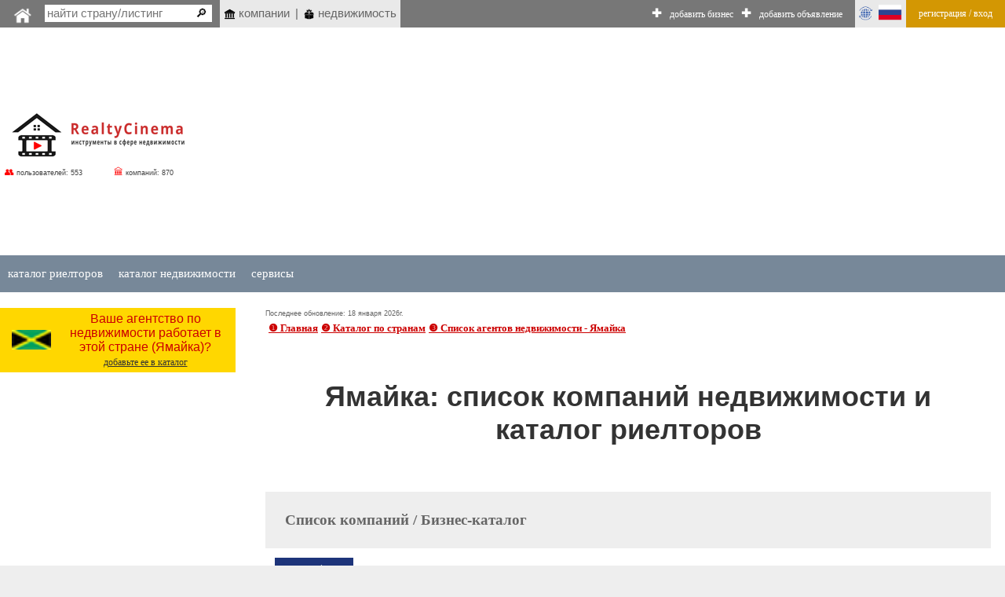

--- FILE ---
content_type: text/html;charset=utf-8
request_url: https://realtycinema.com/ru/nedvijimostkatalog--JM--Jamaica
body_size: 10360
content:
<!DOCTYPE html>
<html>
<head>
<title>Ямайка  - Каталог компаний по недвижимости, риелторов и агентов | RealtyCinema </title>
<meta name="robots" content="all">
<meta name="Description" content="Ямайка: Каталог компаний, агентов в сфере недвижимости и риелторов. Добавить свою риелторскую фирму и начать получать запросы клиентов.">
<meta charset="utf-8">

<meta name="google-site-verification" content="2rlh4kpLBc8phk_DK5uDQJaNqpd-x2VwBlkcgKhshg8" />
<meta name="mailru-domain" content="5kYhRntm0VvaP6Dz" />
<meta name="verify-admitad" content="fc2c16b639" />
<meta name="spr-verification" content="9a0b583d0260588" />

<script async src="https://pagead2.googlesyndication.com/pagead/js/adsbygoogle.js?client=ca-pub-9055075670858136"
     crossorigin="anonymous"></script>
	 
<meta name="yandex-verification" content="c11fcc144026c8a2" />

<meta name="viewport" content="320, initial-scale=1.0">


<link rel=stylesheet href="/styles/style.css" type="text/css">

<link rel="stylesheet" href="/styles/colorbox.css" />
	<script type="text/javascript" src="/colorbox/colorbox_google.js"></script>
	<script type="text/javascript" src="/colorbox/jquery.colorbox.js"></script>
	<script type="text/javascript" src="/colorbox/colorbox_part.js"></script>

	<link rel=stylesheet href="/newslider/css/style.css" type="text/css">
	<script src="/newslider/js/script.js"></script>

	

<link rel="canonical" href="https://realtycinema.com/ru/nedvijimostkatalog--JM--Jamaica" />

	
<script>
// this var is used to check if page was RELOADED using reload button
var reloaded=0;
</script>

	
    <script type="text/javascript" src="/java/floating18.js"></script>  
    <script type="text/javascript">
	
function togglesmall (item) {
//alert(item);
 if (document.getElementById(item).style.display == '') {
document.getElementById(item).style.display = 'none';
  } 
  else {
  document.getElementById(item).style.display = '';
  }
//alert (item);
}
	
	</script>  




<!-- SAPE RTB JS -->
<script
    async="async"
    src="//cdn-rtb.sape.ru/rtb-b/js/u/030/833703030.js"
    type="text/javascript">
</script>
<!-- SAPE RTB END -->


</head>
<body>




<iframe src="javascript:;" width="0" height="0" marginwidth="0" scrolling="no" frameborder="0" id=drop_down_iframe style='display:none'></iframe>

<div class="floating-menu" style='margin:0'>

<!-- this is upperbar table-->
<table style='background-color: #777; margin:0px; padding:0px;' width=100% border=0 cellpadding=0 cellspacing=0><tr valign=middle>


<td  width=1% style='padding-left:10px; background-color:; font-size:16pt; color:#fff; font-weigth:600;'>
<a href='/ru/' class=likeiframe style='white-space:nowrap; font-weight:500; font-size:9pt; color:#fff;'><img src='/images/logo_home_w.png' alt='home' title='home' style='width:25px;'></a>



<td width=1% style='padding-left:10px;'>

<!--- start of SEARCH-->

<form action="/cgi-bin/search.cgi?par=search_redir" method="post" id=my_search_form >
	<table class=searchline cellpadding=0 cellspacing=0 border=0 style='width:1%'>
	<tr valign=middle><td style='border:0px solid #; background-color:#;'>
	<td>
	<input type="search" placeholder="найти страну/листинг" class=mainsearch_input id=mainsearch_input_id name=mainsearch_input_id size=19 oninput="drop_down_search(this.value);"  value=''  DISABLEDrequired
     DISABLEDpattern="[A-z]{2}" > 
	<td class=remarks style='border-left:0; background-color:#fff;'>
	<input type='button' value='&#128270;' style='color:#000; font-size:15px; background-color:#fff; border:0px hidden; cursor: pointer' onclick="search_form_submit();">
	</table>
</form>

<script>

var loader=`<table style='margin-left:auto; margin-right:auto; width:100%'><tr><td style='text-align:center;'><img src='/images/loader.gif' style='float:center; width:40px;'></table>`;
function blurred(a){
document.getElementById('dd_search').style.display="none";
document.getElementById('dd_search_x').style.display="none";

}//blurred

function search_form_submit(a){
val=document.getElementById('mainsearch_input_id').value;
if (val.length>1) {
//alert('subm:'+val);
document.getElementById('my_search_form').submit(); 
}//if
//mainsearch_input_id
}//search_form_submit


function drop_down_search(s){
var res;
//alert ('received:'+s);
//var regex=/[^A-Za-z0-9]/g;
var regex=/`|~|!|@|#|$|%|^|&|=|<|>|_|:|;||/g;
s=s.replace(regex,'');
s=s+"";
s=s.replace(/-/g,''); 
s=s.replace("",''); 

s=s.replace(/\.|\+|\*|\?|\"|\'|\,|\|/g,"");
s=s.replace(regex, ""); 

s=s.replace(/\(|\)|\[|\]|\{|\}/g,"");
s=s.replace(regex, ""); 

//s=s.replace(/*/g,"");
//var regex = new RegExp( "(", "g" );
//s=s.replace(regex,'');

//s=s.replace(/(/g,'');s=s.replace(/)/g,'');

//s=s.replace(/+/g,'');

// + * ?   /  |

////////////////////////////////////////////////
var res=s;
if (res.length>1) {
//alert (res+","+res.length);
document.getElementById('dd_search').style.display="";
document.getElementById('dd_search_x').style.display="";

document.getElementById('dd_search').innerHTML=loader;
document.getElementById('drop_down_iframe').src="/cgi-bin/drop_down_search.cgi?par=search&src="+res+"&val=";
}//if
else {
document.getElementById('dd_search').style.display="none";
document.getElementById('dd_search_x').style.display="none";
//document.getElementById('drop_down_iframe').src="/cgi-bin/drop_down_search.cgi?par=emptystart";
}//else
}//drop_down_search
</script>

<td width=1% style='padding-left:10px; vertical-align: middle;'>

<!--<span id=countryloader style='display: inline-block; height: 100%;  vertical-align: middle;'>
<a href='javascript:;' style='white-space:nowrap; color:#fff;' onclick="loadcountry();">ВЫБРАТЬ СТРАНУ</a>
</span>
-->


<script>
function loadcountry(){
var cloader=`<iframe src="/cgi-bin/countrymenu.cgi" width="177px" height="22px" marginwidth="0" marginheight="0" hspace="0" vspace="0" scrolling="no" frameborder="0" style='padding:0; margin:0; vertical-align:middle;'></iframe>`;
document.getElementById('countryloader').innerHTML=cloader;
}//loadcountry
</script>

<!--- end of SEARCH-->

<!-- separator
<td style='background-color:#; width:1%; padding:0px;padding-left:0; white-space:nowrap;' >&nbsp;
-->

<td style='background-color:#e9e9e9; width:1%; padding:5px;padding-left:0; white-space:nowrap;' >
<!-- LAST ADDED LISITNGS menu -->
<div class="dropdown" style=' border:0px solid #fff; '>
 <span style='display:block; padding-left:5px'> <img src='/images/legal_entity.gif' style='width:15px'> компании</span>

 <div class="dropdown-content" style='padding:20px; padding-left:0; margin-top:0px; min-width:1%;'>
<table><tr><td  style='padding:5px;'>

<tr><td style='text-align:right; font-size:13px; padding-left:10px;'>&#9745;
<td> <a href="/business--Nigeria--Ikeja--36838" class="latestlink">Propsult Realty</a>
<tr><td style='text-align:right; font-size:13px; padding-left:10px;'>&#9745;
<td> <a href="/business--Australia--Preston--36836" class="latestlink">Toak Projects</a>
<tr><td style='text-align:right; font-size:13px; padding-left:10px;'>&#9745;
<td> <a href="/business--Australia--Northcote--36835" class="latestlink">Collings Real Estate</a>
<tr><td style='text-align:right; font-size:13px; padding-left:10px;'>&#9745;
<td> <a href="/business--Azerbaijan--Baku--36834" class="latestlink">Innovarch</a>
<tr><td style='text-align:right; font-size:13px; padding-left:10px;'>&#9745;
<td> <a href="/business--Philippines--Davao-City--36833" class="latestlink">MC Acuña Realty</a>
<tr><td style='text-align:right; font-size:13px; padding-left:10px;'>&#9745;
<td> <a href="/business--Belarus--Minsk--36827" class="latestlink">RC Реалти Минск</a>
<tr><td style='text-align:right; font-size:13px; padding-left:10px;'>&#9745;
<td> <a href="/business--Uzbekistan--Tashkent--36831" class="latestlink">RC Realty Ташкент</a>
<tr><td style='text-align:right; font-size:13px; padding-left:10px;'>&#9745;
<td> <a href="/business--Azerbaijan--Baku--36829" class="latestlink">DLB Consulting</a>
<tr><td style='text-align:right; font-size:13px; padding-left:10px;'>&#9745;
<td> <a href="/business--Global-Business--Na--36828" class="latestlink">RC Realty World</a>
<tr><td style='text-align:right; font-size:13px; padding-left:10px;'>&#9745;
<td> <a href="/business--Russia----36824" class="latestlink">Take Me Home</a>

 
 </table>
 
 </div>
</div>

<td style='background-color:#e9e9e9; width:1%; padding:0px;padding-left:0; white-space:nowrap;' >|


<td style='background-color:#e9e9e9; width:1%; padding:5px;padding-left:0; white-space:nowrap;' >
<!-- LAST ADDED PRODUCTS menu -->
<div class="dropdown" style=' border:0px solid #fff; '>
 <span style='display:block; padding-left:5px'> <img src='/images/legal_entity_product.gif' style='width:15px'> недвижимость</span>

 <div class="dropdown-content" style='padding:20px; padding-left:0; margin-top:0px; min-width:1%;'>
<table><tr><td  style='padding:5px;'>
<tr><td style='text-align:right; font-size:13px; padding-left:10px; color:red;'>&#9744;<td><div class=shortened_div><a href='/realestateproperty--56' class=latestlink>двухкомнатная в аренду, центр</a></div> <tr><td style='text-align:right; font-size:13px; padding-left:10px; color:red;'>&#9744;<td><div class=shortened_div><a href='/realestateproperty--55' class=latestlink>Сдам квартиру, 1 комнатную</a></div> <tr><td style='text-align:right; font-size:13px; padding-left:10px; color:red;'>&#9744;<td><div class=shortened_div><a href='/realestateproperty--54' class=latestlink>Сдается трехкомнатная квартира в центре</a></div> <tr><td style='text-align:right; font-size:13px; padding-left:10px; color:red;'>&#9744;<td><div class=shortened_div><a href='/realestateproperty--53' class=latestlink>Аренда квартиры, 1 комн.</a></div> <tr><td style='text-align:right; font-size:13px; padding-left:10px; color:red;'>&#9744;<td><div class=shortened_div><a href='/realestateproperty--52' class=latestlink>Сдаю трехкомнатную на Чиланзаре</a></div> <tr><td style='text-align:right; font-size:13px; padding-left:10px; color:red;'>&#9744;<td><div class=shortened_div><a href='/realestateproperty--51' class=latestlink>Двухкомнатная в аренду, на длительный срок</a></div> <tr><td style='text-align:right; font-size:13px; padding-left:10px; color:red;'>&#9744;<td><div class=shortened_div><a href='/realestateproperty--50' class=latestlink>Однокомнатная в аренду</a></div> <tr><td style='text-align:right; font-size:13px; padding-left:10px; color:red;'>&#9744;<td><div class=shortened_div><a href='/realestateproperty--49' class=latestlink>Двухкомнатные апартаменты</a></div> <tr><td style='text-align:right; font-size:13px; padding-left:10px; color:red;'>&#9744;<td><div class=shortened_div><a href='/realestateproperty--48' class=latestlink>Однокомнатная в кондоминиуме</a></div> <tr><td style='text-align:right; font-size:13px; padding-left:10px; color:red;'>&#9744;<td><div class=shortened_div><a href='/realestateproperty--47' class=latestlink>Студия, 1 комната в новостройке</a></div> 

 
 </table>
 
 </div>
</div>



<!-- ADD BIZ -->
<td  width=99% style='padding-left:0px; font-weight:600; font-size:11pt; color:#fff;  text-align:right; vertical-align:middle;padding-right:10px'>
<div style=' display: inline-block; height: 100%;  vertical-align: middle;'>
&#10010; <a href="/cgi-bin/login.cgi?par=start&rfl=addbiz" class=likeiframe style='white-space:nowrap; font-weight:500; font-size:9pt; color:#fff; display: inline-block'>добавить бизнес</a>
</div>

<div style=' display: inline-block; height: 100%;  vertical-align: middle;'>
&#10010; <a href="/cgi-bin/login.cgi?par=start&rfl=addprop" class=likeiframe style='white-space:nowrap; font-weight:500; font-size:9pt; color:#fff; display: inline-block'>добавить объявление</a>
</div>




<td style='background-color:#e9e9e9; width:1%'>
<!-- Language menu -->
<div class="dropdown" style=' border:0px solid #fff;'>
 <span style='display:block; padding-left:0px'><img src='/images/lang_ru.gif' width=65px></span>

 <div class="dropdown-content" style='padding:20px;'>
<table><tr><td  style='padding:5px;'>
<a href="/realestatedirectory--JM--Jamaica" onclick="set_lang('en');" class=sortlink12>english</a><td><img src='/images/flags/gb.gif' style='width:20px'> 


<tr>
<td  style='padding:5px;'><a href="/ru/nedvijimostkatalog--JM--Jamaica"  onclick="set_lang('ru');"  class=sortlink12>русский</a><td><img src='/images/flags/ru.gif' style='width:20px'>
 
 
 
 </table>
 
 </div>
</div>

<script>
function set_lang(p){
//alert(p);
lang="lang="+p+"; expires=Thu, 01-Jan-2050 00:00:01 GMT; path=/;  domain=realtycinema.com;";
document.cookie=lang;
}//
</script>

<!-- end lang menu -->



<td style='background-color:#D39703;' width=1%>

<table width=1%><tr><td><a href="/cgi-bin/login.cgi?par=login" class=topbar style='white-space:nowrap; font-weight:500; font-size:9pt;'>регистрация / вход</a></table>


<tr style='background-color:#eee;'><td style='text-align:center; display:none; padding-left:310px;' colspan=2 id=dd_search_x ><a href='javascript:;' onclick="blurred();" style='font-size:20pt; text-decoration:none; color:#333; font-weight:600'>&#10006;</a>

<!-- container for emerging search results-->
<td colspan=10 id='dd_search' class=dropdown_search style='display:none; '>


</table>
<!-- this is end of upperbar table-->



<!-- this is end of float div-->
</div>





<!--MAINFRAME TABLE  articlepage for showprofile-->
<table cellspacing="0" cellpadding="0" class="mainframe">
<!--MAIN TABLE  ROW 1-->
<tr valign=top><td colspan=2>

<!--HEADER TABLE-->
<table style='width:100%;' border="0" cellspacing="0" cellpadding="0">
<tr valign=top>
<!--HEADER TABLE TD 1-->








<!--logotable -->
<table border=0 style='margin-right:55px;' border=1>
<tr>
<td align=left width="1%" style="color:#444; font-size:12px;padding-top:40px;"><a href="/ru/" style="text-decoration:none; "><img src="/images/logo_ru.gif" border=0 alt=''></a> 
<br>
<table cellpadding=1 style='width:100%; font-size:9px; margin-left:auto; margin-right:auto;' border=0><tr valign=middle><td style=''>	<span style='font-size:12px; color: red;'>&#128101;</span> пользователей: 553 
<td style='vertical-align: middle;'> 	<span style='font-size:12px; color: red;'>&#127963; 

</span>
 компаний: 870
</table>
<!-- houses &#127960; &#127962; -->

<td style='height:120px;'><img src='/images/150.gif' style='height:90px; width:1px'>

<td style='text-align:center; padding-top:40px; min-width:728px; min-height:90px;'>

<div style='text-align:center; width:90%; margin-left:auto; margin-right:auto;'>


<script async src="https://pagead2.googlesyndication.com/pagead/js/adsbygoogle.js?client=ca-pub-9055075670858136"
     crossorigin="anonymous"></script>
<!-- NewUPPERBLOCK_FiXED -->
<ins class="adsbygoogle"
     style="display:block"
     data-ad-client="ca-pub-9055075670858136"
     data-ad-slot="1365701025"
     data-ad-format="auto"></ins>
<script>
     (adsbygoogle = window.adsbygoogle || []).push({});
</script>


</div>


</table>
<!--end logotable -->






<!--MAIN TABLE ROW 2-->
<tr><td colspan=2>


<script>
function showlist(this_item){
//alert(this_item);


var menu_header="menu_header_"+this_item;
var chosen_header="menu_header_chosen_"+this_item;

var chosen_content="menu_content_"+this_item;

// here hideall
var arr = [  "item100", "item200",   "item600" ]; // array looks like "item100", "item200" etc.
arr.forEach(function(item, i, arr) {


var menu_header="menu_header_"+item;
var menu_header_chosen="menu_header_chosen_"+item;
//alert('hideall showing:'+menu_header);
document.getElementById(menu_header).style.display="";
//alert('hideall hiding:'+menu_header_chosen);
document.getElementById(menu_header_chosen).style.display="none";


var menu_content="menu_content_"+item;
//alert("doing hideall, header:"+menu_header+", content:"+menu_content);

//alert('hideall hiding:'+menu_content);
document.getElementById(menu_content).style.display = 'none';

  });
// ended hideall

// this displays chosen item
//alert("doing chosen, header:"+chosen_header+", content:"+chosen_content);

document.getElementById(menu_header).style.display="none";
document.getElementById(chosen_header).style.display="";
document.getElementById(chosen_content).style.display = '';



}//showlist





</script>

<!--grey table-->
<table width=100% cellpadding=0 cellspacing=0><tr><td style='background-color:#fff'>


<table width=100% cellpadding=0 cellspacing=0><tr style='background-color: #778899'>


<td id='menu_header_item100' class='DISABLEDumenu_off' onclick="showlist('item100');">
<a href='javascript:;' class=travel_menu>каталог риелторов</a>
<td id='menu_header_chosen_item100' class='umenu_chosen' style='display:none'>
каталог риелторов

<!--listing extensions -->
<td id='menu_header_item200' class='DISABLEDumenu_off'>
<a href='javascript:;' class=travel_menu  onclick="showlist('item200');">каталог недвижимости</a>
<td id='menu_header_chosen_item200' class='umenu_chosen' style='display:none'>
каталог недвижимости


<!-- business reviews -->
<td id='menu_header_item600' class='umenu_off'>
<a href='javascript:;' class=travel_menu onclick="showlist('item600');">сервисы</a>
<td id='menu_header_chosen_item600' class='umenu_chosen' style='display:none'>
сервисы







<td style='width:100%'>


<!-- START MENU LISTING ITEMS -->
<tr><td colspan=20 align=left  style='background-color:#fff; '>

<table id='menu_content_item100' style='width:100%; display:none; padding:0px; background-color: #eee;'  class=unavres><tr valign=top>

<td>
<table style='width:1%; margin-left:10px;' cellspacing=0 cellpadding=0><tr valign=top>

<td style='padding-left:10px; vertical-align: middle; color:'>
&#10102;
<td>
<a href="/ru/list-real-estate-business-in-directory" title='' class=unavreslink>внести компанию в каталог</a>


<td style='padding-left:10px; vertical-align: middle'>
&#10103;
<td>
<a href="/ru/paid_listing" title='' class=unavreslink  rel='nofollow'>платный или бесплатный листинг</a>


<td style='padding-left:10px; vertical-align: middle'>
&#10104;
<td>
<a href="/ru/latest_listings" title='' class=unavreslink>последние добавления</a>

</table>




<td style='width:99%'>
</table>





<!--PROPERTIES -->
<table id='menu_content_item200' style='width:100%; display:none; padding:0px; background-color: #eee;'><tr valign=top>
<td>
<table style='width:1%; margin-left:10px;' cellspacing=0 cellpadding=0><tr valign=top><td style='text-align:left;'>


<td style='padding-left:10px; vertical-align: middle'>
&#10102;
<td>
<a href="/ru/list-property" title='' class=unavreslink>разместить объект недвижимости</a>

<td style='padding-left:10px; vertical-align: middle'>
&#10103;
<td>
<a href="/ru/property-videos" title='' class=unavreslink>видео недвижимости</a>


<td style='padding-left:10px; vertical-align: middle'>
&#10104;
<td>
<a href="/ru/3d-virtual-property-tours" title='' class=unavreslink>3D виртуальные туры</a>



<td style='padding-left:10px; vertical-align: middle'>
&#10105;
<td>
<a href="/ru/property-reviews" title='' class=unavreslink>отзывы о недвижимости</a>



</table>

<td>
<td>
<td style='width:99%'>
</table>



<!--SERVICES -->
<table id='menu_content_item600' style='width:100%; display:none; padding:0px; background-color: #eee;'><tr valign=top>
<td>
<table style='width:1%; margin-left:10px;' cellspacing=0 cellpadding=0><tr valign=top><td style='text-align:left;'>


<td style='padding-left:10px; vertical-align: middle'>
&#10102;
<td>
<a href="/ru/reviews" title='отзывы клиентов' class=unavreslink>управление репутацией компании</a>


<!--
<td style='padding-left:10px; vertical-align: middle'>
&#10103;
<td>
<a href="/ru/business-product-reviews" title='' class=unavreslink></a>
-->

<td style='padding-left:10px; vertical-align: middle'>
&#10103;
<td>
<a href="/ru/direct-business-enquiries" title='прямые бизнес запросы' class=unavreslink>прямые бизнес запросы</a>

<td style='padding-left:10px; vertical-align: middle'>
&#10104;
<td>
<a href="/ru/publications" title='публикации' class=unavreslink>публикации</a>



<td style='width:99%'>
</table>
</table>


<!--POSTS -->
<table id='menu_content_item22' style='width:100%; display:none; padding:0px; background-color: #eee;'><tr valign=top>
<td style='width:99%'>
</table>



<!-- Clients -->
<table id='menu_content_item600' style='width:100%; display:none; padding:0px; background-color: #eee;'><tr valign=top>

<td style='padding-left:10px; vertical-align: middle'>
&#10102;
<td>
<a href="/ru/client-management-tool" title='' class=unavreslink></a>


<td style='padding-left:10px; vertical-align: middle'>
&#10103;
<td>
<a href="/ru/client_bonus" title='' class=unavreslink>конкурс отзывов</a>


<td style='padding-left:10px; vertical-align: middle'>
&#10104;
<td>
<a href="/ru/client-update" title='' class=unavreslink></a>


<td style='padding-left:10px; vertical-align: middle'>
&#10105;
<td>
<a href="/ru/personal-touch" title='' class=unavreslink></a>


<!-- disabled -->
<td style='display:none'>
<a href="/ru/make-money-online-biztrend" title='' class=unavreslink>заработать онлайн при помощи BizTrend<sup>TM</sup></a>

<td style='width:99%'>
</table>





<!--PRICING -->
<table id='menu_content_item800' style='width:100%; display:none; padding:0px; background-color: #eee;'><tr valign=top>


<td style='padding-left:10px; vertical-align: middle'>
&#10102;
<td>
<a href="/ru/paid_products" title='' class=unavreslink  rel='nofollow'></a>

<td style='padding-left:10px; vertical-align: middle'>
&#10103;
<td>
<a href="/ru/discounted_google_ads" title='' class=unavreslink  rel='follow'></a>


<td style='width:99%'>
</table>







</table>


</table>
<!--end of grey-->




<tr valign=top>
<td class=leftcontent>

<HERE_LMENU_INDEX_ADDITIONS>




<isyourcompany>



<!--RIGHT_COLUMN_OF_INNER_TABLE-->
<table style='' class=yellow_invitation_tab  cellspacing=0 cellpadding=10 border=0>
<tr style=''>

<td align=center style='padding-top:15px; padding-bottom:15px'><img src='/images/flags/jm.gif' width=50px alt='Cписок агентов недвижимости -  Ямайка' title='Cписок агентов недвижимости -  in Ямайка'>

<td class=remarks style='text-align:center;  padding:0;'>Ваше агентство по недвижимости работает в этой стране (Ямайка)?
<br>
<a href='/cgi-bin/register.cgi?par=start&addnow=1' style='color:#333;font-size:9pt; white-space:;'>добавьте ее в каталог</a>

<!--end ads table-->
</table>


<!-- Bizpages Lmenu Block -->
<table id='lmenu_ad_block' style='z-index:-1; margin-top:5px; max-width:300px; width:300px;' border=0><tr><td>

<script async src="https://pagead2.googlesyndication.com/pagead/js/adsbygoogle.js?client=ca-pub-9055075670858136"
     crossorigin="anonymous"></script>
<!-- BizpagesLeftBlock_FIXED -->
<ins class="adsbygoogle"
     style="display:block"
     data-ad-client="ca-pub-9055075670858136"
     data-ad-slot="2919178621"
     data-ad-format="auto"></ins>
<script>
     (adsbygoogle = window.adsbygoogle || []).push({});
</script>


<script  async>
//   STICKY  - плавающее окно с рекламой - shpargalkablog.ru/2013/09/scroll-block.html
(function(){
var a = document.querySelector('#lmenu_ad_block'), b = null, P = 50;  // если ноль заменить на число, то блок будет прилипать до того, как верхний край окна браузера дойдёт до верхнего края элемента. Может быть отрицательным числом
window.addEventListener('scroll', Ascroll, false);
document.body.addEventListener('scroll', Ascroll, false);
function Ascroll() {
  if (b == null) {
    var Sa = getComputedStyle(a, ''), s = '';
    for (var i = 0; i < Sa.length; i++) {
      if (Sa[i].indexOf('overflow') == 0 || Sa[i].indexOf('padding') == 0 || Sa[i].indexOf('border') == 0 || Sa[i].indexOf('outline') == 0 || Sa[i].indexOf('box-shadow') == 0 || Sa[i].indexOf('background') == 0) {
        s += Sa[i] + ': ' +Sa.getPropertyValue(Sa[i]) + '; '
      }
    }
    b = document.createElement('div');
    b.style.cssText = s + ' box-sizing: border-box; width: ' + a.offsetWidth + 'px;';
    a.insertBefore(b, a.firstChild);
    var l = a.childNodes.length;
    for (var i = 1; i < l; i++) {
      b.appendChild(a.childNodes[1]);
    }
    a.style.height = b.getBoundingClientRect().height + 'px';
    a.style.padding = '0';
    a.style.border = '0';
  }
  var Ra = a.getBoundingClientRect(),
      R = Math.round(Ra.top + b.getBoundingClientRect().height - document.querySelector('footer').getBoundingClientRect().top + 0);  // селектор блока, при достижении верхнего края которого нужно открепить прилипающий элемент;  Math.round() только для IE; если ноль заменить на число, то блок будет прилипать до того, как нижний край элемента дойдёт до футера
  if ((Ra.top - P) <= 0) {
    if ((Ra.top - P) <= R) {
      b.className = 'stop';
      b.style.top = - R +'px';
    } else {
      b.className = 'sticky';
      b.style.top = P + 'px';
    }
  } else {
    b.className = '';
    b.style.top = '';
  }
  window.addEventListener('resize', function() {
    a.children[0].style.width = getComputedStyle(a, '').width
  }, false);
}
})()
</script>



</table>



<!--END_RIGHT_COLUMN_OF_INNER_TABLE-->



<td class=centralcontent_no_border>


<SUPERPANEL>



<table width=100% border=0 style='padding-left:10px;'>
<tr valign=top><td align=left>

<Before_Navigation_Adsense>

<tr  class='last_updated'><td>Последнее обновление: 18 января 2026г.
<tr><td class=navigate_td>

	<div  itemscope itemtype="https://schema.org/BreadcrumbList" style="align:center; white-space:ok;" class=breadcrumbs2>
	<span itemprop="itemListElement" itemscope itemtype="https://schema.org/ListItem">
	<a href="/ru/"  itemprop="item"  class='navigationlink'><span itemprop="name">&#10102; Главная</span></a>

	<meta itemprop="position" content="1" />
	</span>
    
	<span itemprop="itemListElement" itemscope itemtype="https://schema.org/ListItem">
	<a href="/ru/#dir"  itemprop="item" class='navigationlink'><span itemprop="name">&#10103; Каталог по странам</span></a>

	<meta itemprop="position" content="2" />
	</span>

	<span itemprop="itemListElement" itemscope itemtype="https://schema.org/ListItem">
	<a href="#"  itemprop="item" class='navigationlink'><span itemprop="name">&#10104; Cписок агентов недвижимости -  Ямайка</span></a>

	<meta itemprop="position" content="3" />
	</span>
	</div>
<tr><td>
<h1 style='padding-bottom:0px;'>Ямайка: список компаний недвижимости и каталог риелторов</h1>

<tr><td>

	<div id='content_by_toplist' style='display:'><div style='padding:25px; background-color:#eee; margin-top:30px;'><h2 style='margin-bottom:0; margin-top:0'>Cписок компаний / Бизнес-каталог </h2></div> <table  border=0 > <tr><td style='padding:5px'>



<a href="/business--Jamaica--Jamaica--13439" class="latestlink">
<table style='display:inline; maargin:0; padding:5; ' cellspacing=5 cellpadding=0>
<tr><td style='text-align:left;'><img src='/uploaded_images/logo/2/1192.jpg' width='100' title='Logo - Coldwell Banker Jamaica Realty' alt='Logo - Coldwell Banker Jamaica Realty' style='; height:50px;' class=logo_img_class_bordered>
<tr><td><div class=weburl100>Coldwell Banker Jamaica Realty
</div>
</table>
</a>


</table>

</div>
<tr><td>



<div id='content_by_cat' byaka style='text-align:left; display:;'> <div style='padding:25px; background-color:#eee; margin-top:30px;'><h2 style='margin-bottom:0; margin-top:0'>Каталог компаний недвижимости по секторам</h2></div> <b class=catheader>Коммерческая недвижимость</b><b class=catheader>Дом и хозяйство</b><b class=catheader>Недвижимость</b><a href="/rlisting--JM--Jamaica--Real-Estate~Agents-Brokers-Realtors--70090" class=country_page_link>Компании недвижимости и риелторы (1)</a><b class=catheader>Проживание</b></div>



<tr><td>


<table cellspacing=20 style='width:100%; background-color:;'>
<tr><td>
<div style='padding:25px; background-color:#eee; margin-top:30px;'><h2 style='margin-bottom:0; margin-top:0'>Недвижимость <INЯмайка> на Ямайке</h2></div>
<tr><td>

</table>

<tr><td>


<table border=0 style='width:100%'><tr><td style='text-align:left;'>
<div style='padding:25px; background-color:#eee; margin-top:30px;'><h2 style='margin-bottom:0; margin-top:0'>Соседние страны</h2></div><img src="/images/flags/co.gif" style="width:20px; height:13px; vertical-align:middle;" alt="флаг  Колумбия" title="перейти в Каталог агентов недвижимости - Колумбия"> <a href="/ru/nedvijimostkatalog--CO--Colombia" class=intextlink>Каталог агентов недвижимости - Колумбия</a><br><img src="/images/flags/cu.gif" style="width:20px; height:13px; vertical-align:middle;" alt="флаг  Куба" title="перейти в Каталог агентов недвижимости - Куба"> <a href="/ru/nedvijimostkatalog--CU--Cuba" class=intextlink>Каталог агентов недвижимости - Куба</a><br><img src="/images/flags/ht.gif" style="width:20px; height:13px; vertical-align:middle;" alt="флаг  Гаити" title="перейти в Каталог агентов недвижимости - Гаити"> <a href="/ru/nedvijimostkatalog--HT--Haiti" class=intextlink>Каталог агентов недвижимости - Гаити</a><br><img src="/images/flags/ky.gif" style="width:20px; height:13px; vertical-align:middle;" alt="флаг  Каймановы острова" title="перейти в Каталог агентов недвижимости - Каймановы острова"> <a href="/ru/nedvijimostkatalog--KY--Cayman-Islands" class=intextlink>Каталог агентов недвижимости - Каймановы острова</a>
</table>
<tr><td>
<br><hr style='width:50%; margin-left:auto; margin-right:auto; border:1px dotted #999;'>
</table>




<div style='margin-bottom:50px; margin-top:50px; margin-left:auto; margin-right:auto; width:50%; border-bottom: 1px dashed silver;'> </div>




<div class=showcounter>

<!-- Default Statcounter code for RealtyCinema
https://realtycinema.com -->
<script type="text/javascript">
var sc_project=12940352; 
var sc_invisible=1; 
var sc_security="b16383e6"; 
</script>
<script type="text/javascript"
src="https://www.statcounter.com/counter/counter.js"
async></script>
<noscript><div class="statcounter"><a title="Web Analytics"
href="https://statcounter.com/" target="_blank"><img
class="statcounter"
src="https://c.statcounter.com/12940352/0/b16383e6/1/"
alt="Web Analytics"
referrerPolicy="no-referrer-when-downgrade"></a></div></noscript>
<!-- End of Statcounter Code -->



<!-- Top.Mail.Ru counter -->
<script type="text/javascript">
var _tmr = window._tmr || (window._tmr = []);
_tmr.push({id: "3419161", type: "pageView", start: (new Date()).getTime()});
(function (d, w, id) {
  if (d.getElementById(id)) return;
  var ts = d.createElement("script"); ts.type = "text/javascript"; ts.async = true; ts.id = id;
  ts.src = "https://top-fwz1.mail.ru/js/code.js";
  var f = function () {var s = d.getElementsByTagName("script")[0]; s.parentNode.insertBefore(ts, s);};
  if (w.opera == "[object Opera]") { d.addEventListener("DOMContentLoaded", f, false); } else { f(); }
})(document, window, "tmr-code");
</script>
<noscript><div><img src="https://top-fwz1.mail.ru/counter?id=3419161;js=na" style="position:absolute;left:-9999px;" alt="Top.Mail.Ru" /></div></noscript>
<!-- /Top.Mail.Ru counter -->



<!--LiveInternet counter--><a href="https://www.liveinternet.ru/click"
target="_blank"><img id="licnt1C04" width="88" height="31" style="border:0" 
title="LiveInternet: показано число просмотров за 24 часа, посетителей за 24 часа и за сегодня"
src="[data-uri]"
alt=""/></a><script>(function(d,s){d.getElementById("licnt1C04").src=
"https://counter.yadro.ru/hit?t11.6;r"+escape(d.referrer)+
((typeof(s)=="undefined")?"":";s"+s.width+"*"+s.height+"*"+
(s.colorDepth?s.colorDepth:s.pixelDepth))+";u"+escape(d.URL)+
";h"+escape(d.title.substring(0,150))+";"+Math.random()})
(document,screen)</script><!--/LiveInternet-->






<YAMETR>
<!-- Yandex.Metrika counter -->
<script type="text/javascript" >
   (function(m,e,t,r,i,k,a){m[i]=m[i]||function(){(m[i].a=m[i].a||[]).push(arguments)};
   m[i].l=1*new Date();
   for (var j = 0; j < document.scripts.length; j++) {if (document.scripts[j].src === r) { return; }}
   k=e.createElement(t),a=e.getElementsByTagName(t)[0],k.async=1,k.src=r,a.parentNode.insertBefore(k,a)})
   (window, document, "script", "https://mc.yandex.ru/metrika/tag.js", "ym");

   ym(95563537, "init", {
        clickmap:true,
        trackLinks:true,
        accurateTrackBounce:true
   });
</script>
<noscript><div><img src="https://mc.yandex.ru/watch/95563537" style="position:absolute; left:-9999px;" alt="" /></div></noscript>
<!-- /Yandex.Metrika counter -->
<YAMETR>
</div>



<tr><td colspan=2> 

<table border=0 class=footerframe cellspacing=0 cellpadding=0  style='margin-top:30px;'>
<tr><td>

<footer></footer>
<table cellspacing="0" cellpadding="0" style='background-color: #333; margin:0; padding:0; padding-bottom:20px;' width=100%><tr><td style='padding-bottom:20px; padding-top:20px; margin-top:10px;'>

<table class=footerbox_black border=0><tr valign=top>

<td width=1% style='padding-right:8px;'>
<div>RealtyCinema</div>
<ul >
<li> <a href='/'>Главная</a>
<li> <a href='/ru/contacts' rel='nofollow'>Контакты</a>
<li> <a href='/ru/about'  rel='nofollow'>О проекте</a>
<li> <a href='/ru/partners'  rel='follow'>Партнеры</a>
<li> <a href='/ru/blogs'  rel='follow'>Блоги</a>


<li> <a href='/ru/privacy'  rel='nofollow'>Конфиденциальность</a>
<li> <a href='/ru/refunds'  rel='nofollow'>Оплата и возвраты</a>
<li> <a href='/ru/tos'  rel='nofollow'>Польз. соглашение</a>
<li> <a href='/ru/social'>Соцсети</a>

</ul>

<td width=1%>
<div>Каталог компаний</div>
<ul>
<li>
 <a href='/ru/list-real-estate-business-in-directory'>Добавить компанию в каталог</a>

<li> <a href='/ru/paid_listing'>Платное размещение</a>
 
<li>
 <a href='/ru/latest_listings'>Последние добавления</a>
 
<li>
 <a href='/ru/prohibited'  rel='nofollow'>Запрещенные материалы</a>
 
</ul>

<td width=1%>
<div>Расширенные функции</div>
<ul>

 <li>
 <a href='/ru/publications'>Публикации</a> 
 <li>
 <a href='/ru/direct-business-enquiries'>Прямые бизнес-запросы</a>

 </ul>


 
 <td width=1%>
<div>Недвижимость</div>
<ul>
 <li>
 <a href='/ru/list-property'>Добавить недвижимость</a>
<li>
 <a href='/ru/property-videos'>Видео недвижимости</a>
</ul>
 
 
 <td width=1%>
<div>Отзывы</div>
<ul>
 <li>
 <a href='/ru/reviews'>Отзывы о риелторах</a>
<li>
 <a href='/ru/property-reviews'>Отзывы о недвижимости</a>
</ul>
 




<!--- new row --->
<tr valign=top>



<td width=1% colspan=10 style='abackground-color:#ddd;'>

<!-- tab with payment and social-->
<table cellpadding=6 style='margin-left:auto; margin-right:auto; width:50%'><tr><td  style='background-color: #ddd; padding-right:5px;padding-left:5px; text-align:center'>
<b style='font-size:9pt; color: #333;'>Методы оплаты на RealtyCinema</b><br>
<img src='/images/paypal_accepted_logo.gif' width=250  alt="">


<td style='background-color: #ddd; text-align:center; padding:0'>
<!-- SOCIAL -->
<table style='background-color: #ddd; width:100%; display:block;  margin-left:auto; margin-right:auto;' border=0>
<tr>
<td  style='text-align:center;  width:1%'>
<a href='/ru/social#social'  title='Linkedin'><img src='/images/button_linkedin.gif' width=60 class=socialbutton  alt=""></a>

<td  style='text-align:center;  width:1%'>
<a href='/ru/social#social'  title='VK'><img src='/images/button_vk.gif' width=60 class=socialbutton  alt=""></a>


<td  style='text-align:center;  width:1%'>
<a href='/ru/social#social' title='Youtube Channel'><img src='/images/button_youtube.gif' width=60 class=socialbutton  alt=""></a>


</table>
<!--end social-->

<td width=1% colspan=2>

</table>

</table><!-- end of payment+social-->


<tr><td style='background-color:; padding:5px; text-align:center;' >


<table style='margin-left:auto; margin-right:auto; width:100%' border=0><tr valign=top><td style='background-color: ; padding:5px; text-align:center; width:100%'>

<font class=copyright>© 2019 RealtyCinema - каталог риелторского бизнеса. Все права защищены.</font>


</table>


</table>



<!--End of mainframe table-->
</table> 


</body>
<script src='/js/autosize.js'></script>
<script>
	autosize(document.querySelectorAll('textarea'));
</script>
</html>



--- FILE ---
content_type: text/html; charset=utf-8
request_url: https://www.google.com/recaptcha/api2/aframe
body_size: 268
content:
<!DOCTYPE HTML><html><head><meta http-equiv="content-type" content="text/html; charset=UTF-8"></head><body><script nonce="CCI3OIVR5pz6XoXu4um2Yw">/** Anti-fraud and anti-abuse applications only. See google.com/recaptcha */ try{var clients={'sodar':'https://pagead2.googlesyndication.com/pagead/sodar?'};window.addEventListener("message",function(a){try{if(a.source===window.parent){var b=JSON.parse(a.data);var c=clients[b['id']];if(c){var d=document.createElement('img');d.src=c+b['params']+'&rc='+(localStorage.getItem("rc::a")?sessionStorage.getItem("rc::b"):"");window.document.body.appendChild(d);sessionStorage.setItem("rc::e",parseInt(sessionStorage.getItem("rc::e")||0)+1);localStorage.setItem("rc::h",'1768695882333');}}}catch(b){}});window.parent.postMessage("_grecaptcha_ready", "*");}catch(b){}</script></body></html>

--- FILE ---
content_type: text/css
request_url: https://realtycinema.com/styles/style.css
body_size: 12809
content:
body{
	font-family: Verdana;	
	color: #666666;
	background-color:#eeeeee;
	font-size: 11pt;
	font-weight: 400;
	text-align: center;
    margin: 0;
}

body.blogbody{
	
	color: #666666;
	background-color:#000066;
	font-size: 10pt;
	font-weight: 400;
    margin: 0;
}


.keywords{
	color: #666666;
	font-size: 8pt;
	font-weight: 400;
	text-align: justify;
    margin: 0;
}

th{
font-size:15pt;
font-weight: 600;
text-align:center;
}
.stats{
padding-top:15px;
apadding: 3px;
aborder: 1px solid silver;
	color: #666666;
	font-size: 8pt;
	font-weight: 400;
	text-align: justify;
    margin: 0;
}
.txt{
	
	color: #666666;
	font-size: 12pt;
	font-weight: 400;
	text-align: justify;
    margin: 0;
}
.txt7{
	
	color: #666666;
	font-size: 7pt;
	font-weight: 400;
	text-align: justify;
    margin: 0;
}


.textminus1{
	
	color: #666666;
	background-color:#ffffff;
	font-size: 9pt;
	font-weight: 400;
	text-align: justify;
    margin: 0;
}

.textminus2{
	
	color: #666666;
	background-color:#ffffff;
	font-size: 8pt;
	font-weight: 400;
	text-align: justify;
    margin: 0;
}

.mainframe {
border:0px solid Silver;
border-bottom:0px solid Silver;
padding: 0px;
text-align: center;
background-color:#ffffff;
-moz-box-shadow: -1px 2px 9px 2px #666666;
-webkit-box-shadow: -1px 2px 9px 2px #666666;
box-shadow: -1px 2px 9px 2px #666666;
/*width:1080px;*/
width:100%;

}

.footerframe {
border:0px solid Silver;
border-bottom:0px solid Silver;
padding: 0px;
text-align: center;
background-color:#ffffff;
-moz-box-shadow: -1px 2px 9px 2px #666666;
-webkit-box-shadow: -1px 2px 9px 2px #666666;
box-shadow: -1px 2px 9px 2px #666666;

/*width:1080px;*/
width:100%;


margin-top:0px;
}

.mainframeblog {
border:1px solid Silver;
border-bottom:1px solid Silver;
padding: 0px;
text-align: justify;
background-color:#ffffff;
}

.ofmainframe {
border-bottom:1px solid Silver;
border-top:1px solid Silver;
border-right:1px solid Silver;
border-left:1px solid Silver;
}

a:link 
	{
	color: #000099;
	font-size: 10pt;
	font-weight: 500;
	TEXT-DECORATION: underline;
	font-family : verdana;
}

a:visited 
	{
	color:#000000; font-size: 10pt; font-weight: 500; TEXT-DECORATION:underline;font-family : verdana;
	}
        a:hover 
	{
	color: #ff0000; font-size:10pt; font-weight: 500; TEXT-DECORATION: underline;font-family : verdana;
	}

	.sortlinktext{
font-size:10pt;
	font-weight: 500;
	text-align: center;
	font-family : verdana;
	color :#666666;	
	}

	.articlefooter{
	background-color: #eeeeee;
	font-size:9pt;
	font-weight: 500;
	text-align: justify;
	font-family : verdana;
	color :#000000;	
	padding: 5px;
	border: 1px solid Silver;
	}

		a.articlefooterlink:link, articlefooterlink:visited{
	font-size:9pt;
	font-weight: 500;
	text-align: center;
	font-family : verdana;
	color :#cc0000;
	}

	a.articlefooterlink:hover{
	font-size:9pt;
	font-weight: 500;
	text-align: center;
font-family : verdana;
	color :#cc0000;
	}

.sortlink_text{	
font-size:10pt;
	font-weight: 500;
	text-align: center;
font-family : verdana;
	color :#cc0000;
}

	
a.sortlink {
	font-size:10pt;
	font-weight: 500;
	text-align: center;
font-family : verdana;
	color :#cc0000;
	}

	a.sortlink12 {
	font-size:12pt;
	font-weight: 500;
	text-align: center;
font-family : verdana;
	color :#cc0000;
	}
	a.sortlink14,a.sortlink14:visited {
	font-size:14pt;
	font-weight: 500;
	font-family : verdana;
	color :#666;
	text-decoration:none;
	}

	
a.articlelink:link{
	font-size:9pt;
	font-weight: 600;
	text-align: center;
font-family : verdana;
	color :#cc0000;
	}

a.articlelink:visited{
	font-size:9pt;
	font-weight: 600;
	text-align: center;
font-family : verdana;
	color :#cc0000;
	}

	a.articlelink:hover{
	font-size:9pt;
	font-weight: 600;
	text-align: center;
	font-family : verdana;
	color :#cc0000;
	}

	a.paginator_link:link, a.paginator_link:link{
	font-size:10pt;
	font-weight: 600;
	text-align: center;
	font-family : verdana;
	color :#333;
	display:block;
	text-decoration:none;
	white-space:nowrap;
	}
	a.paginator_link:hover{

	}
	
	.paginator_td{
	font-size:10pt;
	font-weight: 600;
	text-align: center;
	font-family : verdana;
	color :#fff;
	background-color:#ccc;
	padding:8px;
	}
	
a:link.countries {
color: #cc0000;
font-size: 10pt;
font-weight: 500;
TEXT-DECORATION: none;
font-family : verdana;
}

a:visited.countries {
color: #990000;
font-size: 10pt;
font-weight: 500;
TEXT-DECORATION: none;
font-family : verdana;
}

a:hover.countries {
color: #666666;
font-size: 10pt;
font-weight: 500;
TEXT-DECORATION: underline;
font-family : verdana;
}

a:link.keycities2 {
color: #003300;
font-size: 7pt;
font-weight: 500;
TEXT-DECORATION: underline;
font-family : verdana;
}

a:visited.keycities2 {
color: #003300;
font-size: 7pt;
font-weight: 500;
TEXT-DECORATION: underline;
font-family : verdana;
}

a:hover.keycities2 {
color: #003300;
font-size: 7pt;
font-weight: 500;
TEXT-DECORATION: none;
font-family : verdana;
}

table.footer {
border: 1px solid Silver;
background-color: #eeeeee;
width: 100%;
text-align: left;
}

.copyright {
font-size:9pt; 
font-weight: 500;
text-align: left;
color:#eee;
}
	h1
	{
	font-size: 27pt;
	color:   #666; 
	font-weight: 600;
	text-align: center;
	color:#333;
	padding:30px;
	#	background-color:#ffe680;
} 	

	h2
	{
	font-size: 14pt;
	color:   #666;   
	font-family : verdana;
	text-align: left;
	margin-top:20px;
	margin-bottom:3px;
	
	padding:0;
	}
	h3
	{
	font-size: 13pt;
	color:   #666;   
	font-family : verdana;
	text-align: left;
	margin-top:20px;
	margin-bottom:3px;
	
	padding:0;
	}

	b{
	font-size:12pt;
		color:   #666; 
		font-size:inherit;
	}
	
	.b15{
	font-size:12pt;
	color:   #666; 
	
	}
	.b10{
	font-size:10pt;
	color:   #666; 
	}
	
	.catheader{
	font-size:14pt;
	color:   #666; 
	display:block;
	margin-top:11px;
	}
	
	h1.profilename{
	
	font-size: 20pt;
	color:   #666; 
	font-weight: 600;
	text-align: left;
	adisplay:inline;
	margin-top:0px;
	margin-bottom:0px;
	padding-bottom:0px;
	padding-top:0px;
	margin-left:20px;
	}
		h4.profilename{
	
font-size:11pt;
display:block;
width:50%;
text-align:left;
padding-top:10px;
padding-bottom:10px;
padding-left:5px;
margin-bottom:5px;
background-color:#eee;
color:#333;

	}	
	h3.profilename{
	
font-size:12pt;
display:block;
text-align:left;
padding-top:0px;
padding-bottom:0px;
margin-bottom:5px;
color:#666;
	}
	
	
	strong{
	
	font-size: 12pt;
	color:   #666; 
	}
	
	.spec_agent_b1{
	font-size: 20pt;
	color:   #778899; 
	font-weight: 600;
	text-align: left;
	margin-bottom:7px;
	
	}
	
	hr.spec_agent_redline{
	height:20px;
	background-color: #990000;
	}

	div.linesepartor{
	width:50%;
	abackground-color: #cccccc;
	border-top:1px thin #cccccc;
	}

.index_featured{
color: #333;

}
	
.profiletable{

width:100%;
border-collapse:collapse;
background-color:#fff;
padding:15px;
	
	}
	
.inprofiletable{
text-align:left;
font-size:11pt;
padding:15px;
color:#333;
border: 1px solid #ccc;
border-right: 1px solid #ccc;

}

.profiletable th  {
font-size:11pt;
text-align:left;
padding:10px;
background-color:#eee;
color:#333;

}

	
	.whitecontent{
background-color: #ffffff;
color :#333;
font-size:11pt;
padding-left:8px;
}

.greycontent{
background-color: #eee;
color :#333;
font-weight: 600;
width:30%;
font-size:11pt;
text-align:center;
padding:10px;
}



.remarks {
font-size:12pt; 
color: #cc0000;
font-weight: 500;
text-align: left;
}

a:link.remarklink {
color: #cc0000;
font-size: 12pt;
font-weight: 500;
TEXT-DECORATION: underline;
font-family : verdana;
}

a:visited.remarklink {
color: #cc0000;
font-size: 12pt;
font-weight: 500;
TEXT-DECORATION: underline;
font-family : verdana;
}

a:hover.remarklink {
color:#cc0000;
font-size: 12pt;
font-weight: 500;
TEXT-DECORATION: none;
font-family : verdana;
}


table.profileform{
font-size:11pt; 
color: #000000;
font-weight: 600;
text-align: left;
}

.reviewtable{
font-size:11pt; 
color: #000033;
font-weight: 500;
text-align: left;
width: 100%;
border: 1px solid #eee;
margin-bottom:20px; background-color:#fff; border-collapse:collapse;
-moz-box-shadow: 2px 2px 5px #cccccc; /* Firefox 3.6 and earlier */
-webkit-box-shadow: 2px 2px 5px #cccccc; /* Safari */
box-shadow: 2px 2px 5px #cccccc;
}
.reviewtable td{
padding:6px;
}


.reviewheader{
font-size:9pt; 
color: #000033;
font-weight: 500;
text-align: left;
background-color:#ffffff;
border: 0px;

}




	td.continentheader{
text-align: left;
color: #660000;
font-size:13pt;
font-weight: 600;
text-align: left;
font-family : verdana;
}

	a.barlink:link 
	{
	color:White;
	font-size: 9pt;
	font-weight: 600;
	TEXT-DECORATION: underline;
	font-family : verdana;
}
        a.barlink:visited 
	{
	color: White;
	font-size: 9pt;
	font-weight: 600;
	TEXT-DECORATION: underline;
	font-family : verdana;
}
        a.barlink:hover 
	{
	color: White;
	font-size:9pt;
	font-weight: 600;
	TEXT-DECORATION: none;
	font-family : verdana;
}

	a.Rsortlink:link{
	font-size:8pt;
	font-weight: 500;
	text-align: center;
	font-family : verdana;
	color :#cc3300;
	}

a.Rsortlink:visited{
	font-size:8pt;
	font-weight: 500;
	text-align: center;
	font-family : verdana;
	color :#cc3300;
	}

	a.Rsortlink:hover{
	font-size:8pt;
	font-weight: 500;
	text-align: center;
	font-family : verdana;
	color :#666666;
	text-decoration:none;
	}



div.footertext{
font-size:8pt;
font-weight: 500;
text-align: center;
font-family : verdana;
color :#666666;
}

a.footerlink:link {
font-size:8pt;
font-weight: 500;
text-align: center;
font-family : verdana;
color :#666666;
}

a.footerlink:visited {
font-size:8pt;
font-weight: 500;
text-align: center;
font-family : verdana;
color :#666666;
}

a.footerlink:hover {
font-size:8pt;
font-weight: 500;
text-align: center;
font-family : verdana;
color :#666666;
text-decoration:underline;
}

a.intextlink:link {
font-size:12pt;
font-weight: 500;
text-align: center;
font-family : verdana;
color :#cc0000;
}

a.intextlink:visited {
font-size:12pt;
font-weight: 500;
text-align: center;
font-family : verdana;
color :#cc0000;
}

a.intextlink:hover {
font-size:12pt;
font-weight: 500;
text-align: center;
font-family : verdana;
color :#666666;
text-decoration:underline;
}

a.intextlink_like_text:link {
font-size:12pt;
font-weight: 500;
text-align: center;
font-family : verdana;
color :#333;
text-decoration:none;
}

a.intextlink_like_text:visited {
font-size:12pt;
font-weight: 500;
text-align: center;
font-family : verdana;
color :#333;
}

a.intextlink_like_text:hover {
font-size:12pt;
font-weight: 500;
text-align: center;
font-family : verdana;
color :#333;
text-decoration:none;
}



a.intextlink10:link {
font-size:10pt;
font-weight: 500;
text-align: center;
font-family : verdana;
color :#cc0000;
}

a.intextlink10:visited {
font-size:10pt;
font-weight: 500;
text-align: center;
font-family : verdana;
color :#cc0000;
}

a.intextlink10:hover {
font-size:10pt;
font-weight: 500;
text-align: center;
font-family : verdana;
color :#666666;
text-decoration:underline;
}

a.intextlink9:link {
font-size:9pt;
font-weight: 500;
text-align: center;
font-family : verdana;
color :#cc0000;
}

a.intextlink9:visited {
font-size:9pt;
font-weight: 500;
text-align: center;
font-family : verdana;
color :#cc0000;
}

a.intextlink9:hover {
font-size:9pt;
font-weight: 500;
text-align: center;
font-family : verdana;
color :#666666;
text-decoration:underline;
}


a.upgradelink:link, a.upgradelink:hover, a.upgradelink:visited{
font-size:8pt;
font-weight: 500;
text-align: center;
font-family : verdana;
color : blue;
}

.redix{
background-color:#cc0000;
color: #fff;
padding:3px;
font-size:8pt;

}


a.intextlink_1:link, a.intextlink_1:hover, a.intextlink_1:visited{
font-size:8pt;
font-weight: 500;
text-align: center;
font-family : verdana;
color :#cc0000;
}

a.intextlink_9:link, a.intextlink_9:hover, a.intextlink_9:visited{
font-size:9pt;
font-weight: 500;
text-align: center;
font-family : verdana;
color :#cc0000;
}




.maroon{
font-size:11pt;
font-weight: 600;
text-align: center;
font-family : verdana;
color :#FFFFFF;
background-color: #cc0000;
}

.green {
margin-bottom: 5px;
padding: 5px;
color:#000033;
}

strong.cc0000 {
margin-bottom: 5px;
padding: 5px;
color:#cc0000;
}


div.nores{
border: 1px ridge RED;
padding: 5px;
color: RED;
}





a.navigationlink:link{ 
	display:yes;
	font-size:10pt;
	font-weight: 600;
	text-align: center;
	color :#cc0000;
	}
	a.navigationlink:visited{
	}
	a.navigationlink:hover{
	}

	a.navigationlink_small_grey:link{ 
	font-size:12px;
	font-weight: 500;
	color :#999;
	}
	a.navigationlink_small_grey:visited{
	}
	a.navigationlink_small_grey:hover{
	}

.navigation_small_grey{
font-size:12px;
font-weight: 500;
text-align: left;
color :#999;
width:100%;
padding:5px;
margin:0px;
}

.navigation{
font-size:10pt;
font-weight: 600;
text-align: left;
font-family : verdana;
color :#cc0000;
display:yes;
width:100%;
abackground:url(http://tripcook.com/images/bkgtop.gif);
abackground-color:#ccccff;
padding:5px;
margin:0px;
}

.navigate_td {
white-space:nowrap;
color: #666;
padding-left:5px;
}


.last_updated{
background-color: #fff;
padding: 3px;
white-space:nowrap;
font-size:7pt;
margin-left: 12px;
}
.navigationnoborder{
font-size:10pt;
font-weight: 500;
text-align: left;
font-family : verdana;
color :#cc0000;
display:yes;
width:100%;
border:0px solid White;
}




#txt{
text-align: left;
}

.showcounter{
display:none;
}

a.frmheader:link, a.frmheader:visited, a.frmheader:hover{
	font-size:10pt;
	font-weight: 500;
	text-align: center;
	font-family : verdana;
	color :#333333;
	text-decoration:none;
	display:block;
	padding:8px;
	}

a.frmheader:hover{
	font-size:10pt;
	font-weight: 500;
	text-align: center;
	font-family : verdana;
	color :#fff;
	background-color: #999;
	text-decoration:none;
	display:block;
	padding:8px;
	}
a.frmheader:visited{
	font-size:10pt;
	font-weight: 500;
	text-align: center;
	font-family : verdana;
	color :#333333;
	background-color: #eee;
	text-decoration:none;
	display:block;
	padding:8px;
	}

	
a.kwd_link:link, a.kwd_link:visited, a.kwd_link:hover{
	font-size:14pt;
	font-weight: 500;
	font-family : verdana;
	color :#333333;
	text-decoration:none;
	}
	
	
	.showrating{
	font-size:11pt;
	font-weight: 500;
	text-align: justify;
	font-family : verdana;
	color :#000066;
	background-color:#ffffff;
	padding: 4px;
	}
	
	.formhdr{
	font-size:15pt;
	font-weight: 500;
	text-align: left;
	font-family : verdana;
	color :#000000;
	width:40%;
	}
	
	.triprecommend{
	font-size:11pt;
	font-weight: 800;
	text-align: center;
	font-family : verdana;
	color :#cc0000;
	background-color: #ffffff;
	padding: 4px;
	margin:0px;
	}
	
	.ratingheader1{
	font-size:10pt;
	font-weight: 500;
	text-align: center;
	font-family : verdana;
	color :#cc0000;
	background-color: #ffffff;
	padding: 8px;
	border: 1px solid Silver;
	margin:0px;
	width:30%;
border-bottom: 0px solid Silver;

	}
	
		.ratingheader2{
	font-size:10pt;
	font-weight: 500;
	text-align: center;
	font-family : verdana;
	color :#cc0000;
	background-color: #eeeeee;
	padding: 8px;
	border: 1px solid Silver;
	
	margin:0px;
	width:30%;

	}
	td.promezh{
	border: 0px solid Silver;
	border-bottom: 1px solid Silver;
	}
	
	a.inprofmenu:link, inprofmenu:visited, inprofmenu:hover{
	font-size:10pt;
	font-weight: 500;
	text-align: center;
	font-family : verdana;
	color :#333333;
	text-decoration:none;
	display:block;
	}
	
.revrating{
display:block; 
background-color:#0033ff;
color: white;
text-align:center;
font-size: 9pt;
cursor:pointer;
padding:4px;
}

.revratingempty{
display:block; 
background-color:#ffffff;
color: #000033;
text-align:center;
font-size: 9pt;
cursor:pointer;
padding:4px;
border: 1px solid #0033ff;
}

a.iframe:link, iframe:visited, iframe:hover{
	font-size:9pt;
	font-weight: 500;
	text-align: center;
	font-family : verdana;
	color :#333333;
	text-decoration:none;
	}
	
	a.likeiframe:link, likeiframe:visited{
	font-size:9pt;
	font-weight: 500;
	text-align: center;
	font-family : verdana;
	color :#fff;
	text-decoration:none;
	}
	a.likeiframe:hover{
		font-size:9pt;
	font-weight: 500;
	text-align: center;
	font-family : verdana;
	color :#fff;
	text-decoration:underline;
	}
	
	#newprofile  {
font-size:10pt;
text-align:left;
padding:5px;
background-color:#ffffff;
color:#000066;
border: 1px solid Silver;
}
	
	#newprofile th  {
font-size:10pt;
text-align:left;
padding:5px;
background-color:#ff7e28;
color:#ffffff;
border: 1px solid Silver;
}

	
	
	a.latestlink:link {
	font-size:8pt;
	font-weight: 500;
	font-family : verdana;
	color :#333333;
	text-decoration:none;
	}

	a.latestlink:hover{
	font-size:8pt;
	font-weight: 500;
	font-family : verdana;
	color :#333333;
	}
	
	a.latestlink:visited{
	font-size:8pt;
	font-weight: 500;
	font-family : verdana;
	color :#333333;
	}

	a.latestlink_bold:link {
	font-size:13pt;
	font-weight: 500;
	font-family : verdana;
	color :#333333;
	text-decoration:none;
	}

	a.latestlink_bold:hover{
	font-size:13pt;
	font-weight: 500;
	font-family : verdana;
	color :#333333;
	}
	
	a.latestlink_bold:visited{
	font-size:13pt;
	font-weight: 500;
	font-family : verdana;
	color :#333333;
	}

	a.latestlink_hall_of_fame:link {
		font-size:8pt;
	font-weight: 500;
	font-family : verdana;
	color :#333333;
	text-decoration:none;
		padding: 10px;
		display:block;
	}

	a.latestlink_hall_of_fame:hover{
		font-size:8pt;
	font-weight: 500;
	font-family : verdana;
	color :#333333;
	text-decoration:none;

	}
	
	a.latestlink_hall_of_fame:visited{
	font-size:8pt;
	font-weight: 500;
	font-family : verdana;
	color :#333333;
	text-decoration:none;
	}

	
	.button1{
	background:url(http://tripcook.com/images/b_box1.gif) no-repeat 0 0;
	
	}
	
div.floating-menu {
position:fixed;
border:0px;
width:100%;
z-index:100; 
margin:0px;
padding:0px;

}

div.completesign {
border:0px;
z-index:100; 
margin:0px;
padding: 5px;
}


div.floating-menu a, div.floating-menu h3 {margin:0 0.5em;}



.inuppertable{
abackground:#fff4c8;
}


.searchtable{
width:100%;
border: 1px solid Silver;
background-color:#ffffff;
}

.searchcountryresults{
background-color:#ffffff;
width:100%;


}

.showlasttable{
width:100%;
font-size:8pt;
padding: 15px;
}

.insidelastviewed{
background-color: #ffffcc;
padding: 5px;
margin:8px;
border:1px solid #cc0000;
white-space:nowrap;

}
.tourreq_table{
font-size:12pt;
padding: 0px;
width:100%;
color: #333;
}
.trfield{
border: 1px ridge #cc0000;
background-color: #ffeecc;
font-size:13pt;
color: #333;
}


a.treq{
color: #000000; 
apadding: 2px 2px 2px 2px;
text-decoration: underline;
font-size:7pt;
font-weight: 400;
text-align: left;
}


table.login{
width:100%;
border: 1px solid silver;
}

b.menub{
font-size:9pt;
font-weight: 600;
color: #ffffff;
margin: 0px;
}


.headingbox1{
background-color: #333399;
padding-top:5px;
padding-bottom:5px;
width:100%;
text-align:center;
}
.articleintro{
color: #000033;
background-color: #eeeeee;
font-size:11pt;
font-weight: 500;
padding: 9px;
text-align:justify;
border: 1px solid silver;
}

.articlebody{
color: #000000;
background-color: #ffffff;
font-size:11pt;
font-weight: 500;
padding: 9px;
text-align:justify;
}

.articletab a{
color: #000000;
font-size:9pt;
font-weight: 500;
padding: 9px;
text-align:justify;
text-decoration:underline;
}




	.caption{
font-size:8pt;
	font-weight: 500;
	text-align: center;
	font-family : verdana;
	color :#333;	
	width:100%;
	padding:3px;
	margin:0;
	}

img.upbannerclass{
margin-top:40px;

}

.adheader{
padding: 5px;
background-color: #009933;
color :#FFFFFF;
font-weight: 500;
text-align:center;
}

.adtable{
padding: 5px;
background-color: #ffffff;
color :#009999;
font-weight: 500;
width: 250px;
}


	a.adtitlelink:link {
		font-size:10pt;
	font-weight: 600;
	text-align: center;
	font-family : verdana;
	color :#009933;
	text-decoration:underline;
	}

	a.adtitlelink:hover{
		font-size:10pt;
	font-weight: 600;
	text-align: center;
	font-family : verdana;
	color :#009933;
	text-decoration:underline;
	}
	
	a.adtitlelink:visited{
	font-size:10pt;
	font-weight: 600;
	text-align: center;
	font-family : verdana;
	color :#009933;
	text-decoration:underline;
	}
	
	
	a.adurllink:link {
	font-size:8pt;
	font-weight: 500;
	text-align: center;
	font-family : verdana;
	color :#cc0000;
	text-decoration:underline;
	}

	a.adurllink:hover{
	font-size:8pt;
	font-weight: 500;
	text-align: center;
	font-family : verdana;
	color :#cc0000;
	text-decoration:underline;
	}
	
	a.adurllink:visited{
	font-size:8pt;
	font-weight: 500;
	text-align: center;
	font-family : verdana;
	color :#cc0000;
	text-decoration:underline;
	}
	
	
	
	
	
	
	div.adtitle{
	text-align:left;
	}
	div.adtext{
	text-align:left;
	color: #000000;
font-size:9pt;
	
	}
	div.adurl{
	text-align:left;
	color: #cc0000;
	font-size:8pt;

	}
.faqquestion{
text-align:left;
color: #cc0000;
background-color: #ffffff;
font-size:10pt;
border: 1px solid silver;
padding: 5px;
font-weight: 500;
}

table.spbl{
padding-top: 5px;
padding-right: 5px;
padding-left: 5px;
font-weight: 500;


}

	a.tpsp:link {
	font-size:9pt;
	font-weight: 500;
	text-align: center;
	font-family : verdana;
	color :#cc0000;
	text-decoration:underline;
	}

	a.tpsp:hover{
	font-size:9pt;
	font-weight: 500;
	text-align: center;
	font-family : verdana;
	color :#cc0000;
	text-decoration:underline;
	}
	
	a.tpsp:visited{
	font-size:9pt;
	font-weight: 500;
	text-align: center;
	font-family : verdana;
	color :#cc0000;
	text-decoration:underline;
	}
	
a.btwc_a:link, a.btwc_a:hover, a.btwc_a:visited{
font-size:9pt;
	font-weight: 500;
	text-align: center;
	font-family : verdana;
	color :#FFFFFF;
	text-decoration:underline;
}

a.inlistlink:link, a.inlistlink:visited{
font-size:15pt;
font-weight: 600;
font-family : verdana;
color :#444;
text-decoration:underline;
}

a.inlistlink:hover{
	text-decoration:none;
}


.inlistdata{
font-size: 10pt;
}

.inlistdescr{
font-size: 11pt;
text-align:justify; 
border-bottom:1px solid #ccc; 
padding-bottom:9px;
}

.inlistdescr_rated{
font-size: 9pt;
color: #cc0000;
background-color:#fff;
border: 1px solid Silver;
padding:5px;
text-align:justify;
}

.inlistdescr_unrated{
font-size: 8pt;
color: eeeeee;
background-color: #f0f0f0;
padding:5px;
text-align:justify;
}

a.tslink:link, a.tslink:visited{
font-size:15pt;
	font-weight: 600;

	font-family : verdana;
	color :#444;
	text-decoration:underline;
}

a.tslink:hover{
	text-decoration:none;
}

td.tslist {
border: 1px solid silver; padding: 12px;
}

.countrypagelist{
padding: 5px;
abackground-color: #f0f0f0;
text-align:left;

}













.countrypagelist
{
color: #000000;

font-size: 9px;
margin: 0px;
Awidth: 580px;
text-align: left;
border: 0px solid #fff;
aborder-collapse: collapse;
abackground-image: url(../images/countries_tbackalt.jpg);
abackground-repeat: repeat;
abackground-position: 0px 0px;
}
.countrypagelist td
{
border: 0px solid #fff;
padding: 0px 0px;
color: #000000;
font-size: 7pt;
qborder-top: 1px solid Silver;
qborder-left: 1px solid Silver;
}

.countrypagelistnum{

font-size:12pt;
	font-weight: 500;
	text-align: center;
	font-family : verdana;
	color :#909090;
	text-decoration:none;
}


.innerlisttable:hover {
border: 1px solid silver;
background-color: #eee;
}
.innerlisttable {
border: 1px solid white;
background-color: #fff;
}

.collective_req_td:hover{
border: 1px solid white;
background-color: #eee;
}

.collective_req_td{
border: 1px solid white;
background-color: #fff;
}

a.countrypagelistlink:link,  a.countrypagelistlink:visited {
font-size:12pt;
	font-weight: 500;
	text-align: left;
	font-family : verdana;
	color :#cc0000;
	text-decoration:none;
	padding:5px;
	white-space:nowrap;
}

a.countrypagelistlink:hover{
font-size:12pt;
	font-weight: 500;
	text-align: left;
	font-family : verdana;
	color :#cc0000;
	text-decoration:underline;
	background-color: #eee;
	padding:5px;
}

.countrylinktext{
font-size:8pt;
padding:12px;
	font-weight: 500;
	text-align: justify;
	font-family : verdana;
	color :#000;

}
.country_page_article{
font-size:9pt;
text-align:justify;
padding:7px;

}


table.dirclass td{
text-align:left;

}



td.accmenu_active{
Awidth:20%;
background-color: #eee;
padding: 10px;
border: 1px solid silver;
text-align:left;
white-space:nowrap;
}

td.accmenu_link{
Awidth:20%;
}


td.accmenu_chosen{
width:100%;
background-color: #999;
padding: 10px;
border: 1px solid silver;
white-space:nowrap;
text-align:center;
color: #fff;
font-size:13pt;
}


a.accmenu_active_link:link,  a.accmenu_active_link:visited {
font-size:12pt;
	font-weight: 500;
	text-align: center;
	font-family : verdana;
color :#333;
text-decoration:none;
display:inline-block;
padding: 10px;
padding-left:0px;
padding-right:0px;

background-color: #eee;
white-space:nowrap;
width:100%;
}

a.accmenu_active_link:hover {
font-size:12pt;
	color :#fff;
background-color: #999;		
}

a.accmenu_idle_link:link,  a.accmenu_idle_link:visited {
font-size:12pt;
	font-weight: 500;
	text-align: center;
	font-family : verdana;
	color :#fff;
	text-decoration:none;
	display:block;
padding: 10px;
padding-right:0px;
padding-left:0px;

margin-right:auto;
margin-left:auto;

background-color:#999;
white-space:nowrap;
width:100%;
}
a.accmenu_idle_link:hover {
font-size:12pt;
	color :#fff;
background-color: #eee;		
cursor: default;
background-color:#999;
}



a.accmenu_active_link_colored:link,  a.accmenu_active_link_colored:visited {
font-size:12pt;
	font-weight: 500;
	text-align: center;
	font-family : verdana;
	color :#fff;
	text-decoration:none;
	display:inline-block;
padding: 10px;
background-color: #999;
white-space:nowrap;
width:100%;
}

.anymenu_active_link_colored {
background-color: #eee;
border:1px solid #eee;
}

.anymenu_active_link_nocolor {
background-color:;
border:1px solid #fff;
}



.accmenu_header{
font-size:12pt; font-weight:600; padding-top:10px;
}

.addnew{
margin-top: 20px;
margin-bottom:20px;
padding: 10px;
background-color: #ffc;
font-size: 10pt;
width:100%;
white-space:;
}

div.noresult{
color: Red;

}

div.accountmessage{
text-align:justify;
font-size:11pt;
}

.adminheader{
background-color: #D39703;
color: White;
font-size:9pt;
padding: 5px;
font-weight:600;
}

.banner1{
margin:0px;
border:0px;
padding-left:5px;
padding-right:5px;
padding-top:0px;

}

.newsline{
background-color: #eee;
padding:5px;
margin: 5px;
color: #000;
font-size: 9pt;

}
#scroller ul{
list-style-type: none;
list-type:none;
text-align:left;
padding:5px;
}

#scroller ul li{
margin:10px;
padding:18px;
aborder: 1px dotted silver;
}


/** ALL FOR NEWS**/
.inlinews{
border: 1px dotted silver;
padding:5px;
}
.newstext{
border: 0;
padding:5px;
color: #333;
text-align:justify;
font-size: 9pt;
}

.newsdate{
color: #990000;
font-size:8pt;
font-weight:500;
}

		.newstext a:link, .newstext a:visited{
	font-size:9pt;
	font-weight: 500;
	text-align: center;
	font-family : verdana;
	color: #990000;
	text-decoration:none;
	}

	.newstext a:hover{
	font-size:9pt;
	font-weight: 500;
	text-align: center;
font-family : verdana;
	color :#cc0000;
	text-decoration:underline;
	}
	
	




.newsline1{
background-color: #fff;
padding:5px;
margin: 5px;
margin-bottom:20px;
color: #000;
font-size: 9pt;
border: 1px solid silver;
-moz-box-shadow: 2px 2px 5px #cccccc; /* Firefox 3.6 and earlier */
-webkit-box-shadow: 2px 2px 5px #cccccc; /* Safari */
box-shadow: 2px 2px 5px #cccccc;
width:100%;
}


.newsline2{
padding:3px;
background-color: #eee;
}

.newstitle{
padding:3px;
color:#669;
font-size: 10pt;
}
.newstitle_front{
padding:0px;
color:#669;
font-size: 9pt;
font-weight:500;
}

.news_front_tile{
width:100%;
border: 1px solid silver;
margin-top:10px;
-moz-box-shadow: 2px 2px 2px #cccccc; /* Firefox 3.6 and earlier */
-webkit-box-shadow: 2px 2px 2px #cccccc; /* Safari */
box-shadow: 2px 2px 2px #cccccc;
}
.news_front_tile:hover{
-moz-box-shadow: 1px 1px 1px #cccccc; /* Firefox 3.6 and earlier */
-webkit-box-shadow: 1px 1px 1px #cccccc; /* Safari */
box-shadow: 1px 1px 1px #cccccc;
background-color: #eee;
}


.news_front_tile td {
padding-right:7px;
padding-left:7px;
padding-top:5px;
padding-bottom:5px;

font-size:8pt;
text-align:left;
color: #333;

}

.newsserviceline{
background-color: #b0b0b0; padding:0px; color: white;
}


.newscomment{
margin-left:50px;
background-color: #ffc;
padding:9px;
color: #6e6e6e;
font-size: 9pt;
}

		a.frontnewslink:link, a.frontnewslink:visited{
	font-size:9pt;
	font-weight: 500;
	text-align: center;
	font-family : verdana;
	color :#cc0000;
	text-decoration:none;
	}

	a.frontnewslink:hover{
	font-size:9pt;
	font-weight: 500;
	text-align: center;
font-family : verdana;
	color :#cc0000;
	}
	
	
	a.newslink:link, a.newslink:visited{
font-size:10pt;
	font-weight: 500;
	text-align: center;
	font-family : verdana;
	color :#cc0000;
	text-decoration:underline;
	text-decoration:none;
	border:0;
}

a.newslink:hover{
font-size:10pt;
	font-weight: 500;
	text-align: center;
	font-family : verdana;
	color :#cc0000;
	text-decoration:none;
		border:0;
}


.newscat{
font-size: 8pt;
	font-weight: 600;
	text-align: center;
	font-family : verdana;
	color: #000;
}

.newsurl{
font-size: 8pt;
	font-weight: 500;
	
	font-family : verdana;
	color: #000;
}

/** ALL FOR NEWS ENDED**/


.profileorangesection {

width:100%;
border-collapse:collapse;
background-color:#eee
font-size:11pt;
padding:5px;
color:#333;
}

.profileorangesection td {
text-align:left;
font-size:11pt;
padding:5px;
color:#333;
}

.profileorangesection th  {
font-size:11pt;
text-align:left;
padding:10px;
background-color:#eee;
color:#333;

}




/* Credits: Stu Nicholls */
/* URL: http://www.stunicholls.com/menu/skeleton/skeleton.css */

#nav, 
#nav ul {padding:5px; margin:0; list-style:none; font: 12px verdana; border:1px solid #000; border-color:#eca #b97 #a86 #edb; border-width:0px 0px 0px 0px; background:#aa0000; position:relative; z-index:200;}
#nav {height:25px; padding:0;}


#nav li {float:left;}
#nav li li {float:none;}
/* a hack for IE5.x and IE6 */
* html #nav li li {float:left;}

#nav li li span{float:none; margin-left:3px;}


#nav li a {display:block; float:left; color:#fff; margin:0 15px 0 10px; height:25px; line-height:25px; text-decoration:none; white-space:nowrap; text-align:left; font-size:10pt;}

#nav li li a {height:20px; line-height:20px; float:none;  font-size:9pt;}

#nav li:hover {position:relative; z-index:300;  background:#cc0000;}
/* #nav li ul:hover {background:#cc0000;} */


#nav li:hover ul {left:0; top:22px;}
/* another hack for IE5.5 and IE6 */
* html #nav li:hover ul {left:10px;}

#nav ul {position:absolute; left:-9999px; top:-9999px;}
/* yet another hack for IE5.x and IE6 */
* html #nav ul {width:1px;}

/* it could have been this simple if all browsers understood */
/* show next level */
#nav li:hover li:hover > ul {left:-15px; margin-left:100%; top:-1px;}
/* keep further levels hidden */
#nav li:hover > ul ul {position:absolute; left:-9999px; top:-9999px; width:auto;}
/* show path followed */
#nav li:hover > a {text-decoration:none; color:#fff;}


/* but IE5.x and IE6 need this lot to style the flyouts and path followed */
/* show next level */
#nav li:hover li:hover ul,
#nav li:hover li:hover li:hover ul,
#nav li:hover li:hover li:hover li:hover ul,
#nav li:hover li:hover li:hover li:hover li:hover ul
{left:-15px; margin-left:100%; top:-1px;}

/* keep further levels hidden */
#nav li:hover ul ul,
#nav li:hover li:hover ul ul,
#nav li:hover li:hover li:hover ul ul,
#nav li:hover li:hover li:hover li:hover ul ul
{position:absolute; left:-9999px; top:-9999px;}

/* show path followed */
#nav li:hover a,
#nav li:hover li:hover a,
#nav li:hover li:hover li:hover a,
#nav li:hover li:hover li:hover li:hover a,
#nav li:hover li:hover li:hover li:hover li:hover a,
#nav li:hover li:hover li:hover li:hover li:hover li:hover a
{text-decoration:none; color:#fff;}

/* hide futher possible paths */
#nav li:hover li a,
#nav li:hover li:hover li a,
#nav li:hover li:hover li:hover li a,
#nav li:hover li:hover li:hover li:hover li a,
#nav li:hover li:hover li:hover li:hover li:hover li a
{text-decoration:none; color:#fff;}


.roundtab{
background-color:#ffcc66;
white-space:nowrap; 
width:100px;
padding:5px;
border-radius:10px;
-moz-border-radius:10px; /* Firefox 3.6 and earlier */
-moz-box-shadow: 2px 2px 5px #cccccc; /* Firefox 3.6 and earlier */
-webkit-box-shadow: 2px 2px 5px #cccccc; /* Safari */
box-shadow: 2px 2px 5px #cccccc;
}


.footerbox_black{
background-color: #333;
width:100%;
color:#fff;
margin-left:auto;
margin-right:auto;

}
.footerbox_black td {
text-align:left;
padding:5px;
padding-right:5px;
padding-left:0px;
white-space:nowrap;
font-size: 9pt;
white-space:nowrap;
}

.footerbox_black div {
white-space:nowrap;
color: #eee;
font-weight:600;
font-size:11pt;
text-decoration:none;
margin-bottom:13px;
margin-left:5px;
padding-left:5px;

}
.footerbox_black ul li {
list-style:none;
margin-bottom:5px;
margin-left:3px;
padding-left:3px;

}
.footerbox_black ul {
margin-bottom:5px;
margin-left:5px;
padding-left:5px;
}
.footerbox_black a:link {
text-decoration:none; color:#fff; white-space:nowrap;
font-size:8pt;
margin-top:5px;
}
.footerbox_black  a:visited {
 color:#fff;
}
.footerbox_black a:hover {
text-decoration:underline;
}

.keywords_td{
text-align:left;
font-size: 8pt;
background-color: #e0e0e0;
}
.keywords_td:hover{
text-align:left;
font-size: 8pt;
background-color: #333;
cursor:pointer;
color:#fff;
}

.viewed_message{
font-weight: 500;
color: #666;
}


.unviewed_message{
font-weight: 600;
color: #000033;
}

.upgrade_table{
border-collapse:collapse;
padding:5px;
width:100%;
background-color:#3399cc;
}
.upgrade_table td{
zpadding:5px;
text-align:center;
}
.upgrade_table td:hover{
zpadding:5px;
background-color: #ccc;
}

a.upgrade_link:link, a.upgrade_link:visited{
	font-size:11pt;
	font-weight: 600;
	font-family : verdana;
	color :#fff;
	text-decoration:none;
	display:block;
	padding:6px;
	}
	
	a.upgrade_link:hover{
	font-size:11pt;
	font-weight: 600;
	font-family : verdana;
	color :#333;
	text-decoration:none;
	display:block;
	}
	
	.memyes{
	text-align:center;
	color: Blue;
	font-weight:600;
	}
		.memno{
	text-align:center;
	color: #990000;
	font-weight:600;
	font-size:19pt;
	}
	
	
	
	.adtable{
background-color: #ffffcc;
abackground: #fff url(/images/h2_bkg.gif); 
border: 1px solid #996633;
height:auto;
}


.advheader{
color: #cc0000;
font-size:9pt;
font-weight:600;
}

.advtext{

	color: #333366; 
	font-size: 8pt; 
	font-weight: 500; 
	font-family : verdana; 
	white-space:normal;

}

a.webamsap:link, a.webamsap:visited{
	color: #333366; 
	font-size: 8pt !important; 
	font-weight: 500; 
	TEXT-DECORATION: underline;
	font-family : verdana; 
	white-space:normal;
	}
a.webamsap:hover{
	color: #cc0000; 
	font-size: 8pt !important; 
	font-weight: 500; 
	TEXT-DECORATION: underline;
	font-family : verdana; 
	white-space:normal;
	}


.advurl{
color: #336699;
font-size:8pt;

}





.current_page_showlist{

background-color: #ffffff; width:1%; padding:3px; text-align:center;
background-color: #ccc;
font-size:11pt; font-weight: 600; font-family : verdana;
}

.further_page_showlist{

background-color: #fff;  width:1%; padding:0px; text-align:center; 
background-color: #ccc;
font-size:11pt; font-weight: 600; font-family : verdana;
}
.further_page_showlist:hover{
	background-color: #999;
}


a.page_number_link:link, a.page_number_link:visited{
	font-size:11pt;
	font-weight: 600;
	font-family : verdana;
	color :#fff;
	background-color: #ccc;
	text-decoration:none;
	display:block;
	padding:6px;
	}
	
	a.page_number_link:hover{
	font-size:11pt;
	font-weight: 600;
	font-family : verdana;
	color :#333;
	background-color: #999;
	text-decoration:none;
	display:block;
	padding:6px;
	}
	
.country_ad_url{
	font-size:8pt;
	font-weight: 500;
	font-family : verdana;
	color :#990000;

}

a.banner_link:link, a.banner_link:visited, a.banner_link:hover{
	font-size:11pt;
	font-weight: 600;
	font-family : verdana;
	color :#fff;

	text-decoration:none;
	display:block;
	padding:0px;
	}
	


.banner_title{
text-decoration:none;
color: BLue;
font-size: 30pt;
white-space:nowrap;
padding-left:10px;
}


.banner_second_line{
text-decoration:none;
color: #333;
font-size: 14pt;
white-space:nowrap;
padding-left:10px;
}


.mem_header{
text-align:center; font-weight:600;
padding-top:10px;
padding-bottom:10px;
color: #000;
background-color: #eee;

}


.items_div{
width:90%; padding:15px; background-color: #eee; text-align:center; color:Blue; font-size:15pt; margin-top:10px; margin-bottom:10px;
border: 1px solid Silver;
position: relative;
border-radius:10px;
-moz-border-radius:10px; /* Firefox 3.6 and earlier */
-moz-box-shadow: 2px 2px 5px #cccccc; /* Firefox 3.6 and earlier */
-webkit-box-shadow: 2px 2px 5px #cccccc; /* Safari */
box-shadow: 2px 2px 5px #cccccc;
}

.action_button_table{
color:#fff;
font-size:14pt;
width:60%; margin-left:auto; margin-right:auto;
background-color: #FFC300;
 margin-bottom:10px; margin-top:10px;
border: 1px solid Silver;
position: relative;
border-radius:10px;
-moz-border-radius:10px; /* Firefox 3.6 and earlier */
-moz-box-shadow: 2px 2px 5px #cccccc; /* Firefox 3.6 and earlier */
-webkit-box-shadow: 2px 2px 5px #cccccc; /* Safari */
box-shadow: 2px 2px 5px #cccccc;

}
.action_button_table td{
text-align:center;
padding:10px;
}

.action_button{
text-align:center;
padding:10px;
font-size:15pt;
vertical-align:middle;
}

.hosting_facts{
width:1%;
text-align:center; color:#333; font-weight:600; border:3px solid #333; padding:12px; border-radius:10px; background-color:#ffffcc;
-moz-border-radius:10px; /* Firefox 3.6 and earlier */
-moz-box-shadow: 2px 2px 5px #cccccc; /* Firefox 3.6 and earlier */
-webkit-box-shadow: 2px 2px 5px #cccccc; /* Safari */
box-shadow: 2px 2px 5px #cccccc;
white-space:nowrap;
}

.hosting_header{
text-align:center; font-weight:600; font-size:10pt; color:#555; background-color:#eee; padding:5px;
border: 3px solid #ffcccc;
border-radius:5px;
-moz-border-radius:5px; /* Firefox 3.6 and earlier */
-moz-box-shadow: 2px 2px 5px #cccccc; /* Firefox 3.6 and earlier */
-webkit-box-shadow: 2px 2px 5px #cccccc; /* Safari */
box-shadow: 2px 2px 5px #cccccc;
white-space:nowrap;
}


.socialbutton{}
.socialbutton:hover{
-moz-box-shadow: 2px 2px 2px #cccccc; /* Firefox 3.6 and earlier */
-webkit-box-shadow: 2px 2px 2px #cccccc; /* Safari */
box-shadow: 2px 2px 2px #cccccc;
}


.imagetable{
width:100%;
margin-top:15px; margin-bottom:25px;
text-align:center;
font-size:8pt;
color: #999;
font-weight:600;

}


.tos b{
font-size:10pt;

}

.mem_header_link{
color:#333;
font-weight:500; font-size:10pt;text-decoration:none; 
background-color: #eee;
cursor:pointer;
padding:6px;

}


.mem_explanation{
background-color:#ffffff; 
color:#333;
font-weight:500; font-size:9pt;
}


.round_grey_table{
border-radius:8px;
-moz-border-radius:8px; /* Firefox 3.6 and earlier */
background-color: #ededed;
padding:0px;
}


a.index_agency {
color: #333; 
padding-left:12px;
display: block;
text-decoration: none;
font-size:7pt;
font-weight: 400;
text-align: left;
cursor:pointer;
}
a.index_agency:visited {
color: #333;
background-color: #eee;
font-size:8pt;
font-weight: 400;
text-align: left;
text-decoration:underline;
}
a.index_agency:hover {
color: #cc0000;
Abackground-color: #eee;
font-size:7pt;
font-weight: 400;
text-align: left;
text-decoration:underline;
cursor:pointer;
}


a.continent_header_link {
color: #333; 
background-color: #eee;

padding:12px;
display: block;
text-decoration: none;
font-size:10pt;
font-weight: 400;
text-align: center;
cursor:pointer;
width:100%;
white-space:nowrap;
}
a.continent_header_link:visited {
color: #333;
padding:12px;
background-color: #eee;
font-size:10pt;
font-weight: 400;
text-align: center;
text-decoration:underline;
display:block;
width:100%;
white-space:nowrap;
}
a.continent_header_link:hover {
color: #000;
padding:12px;
background-color: #ccc;
font-size:10pt;
font-weight: 400;
text-align: center;
text-decoration:none;
cursor:pointer;
display:block;
width:100%;
white-space:nowrap;
}


a.indxcntr {
color: #333; 
padding: 5px;
display: block;
text-decoration: none;
font-size:9pt;
font-weight: 400;
text-align: left;
}

a.indxcntr:hover {
color: #000;
background-color: #eee;
font-size:9pt;
font-weight: 400;
text-align: left;
text-decoration:none;
}

a.tr_indxcntr {
color: #333; 
padding: 5px;
display: block;
text-decoration: none;
font-size:9pt;
font-weight: 400;
text-align: left;
white-space:;
}

a.tr_indxcntr:hover {
color: #000;
background-color: #eee;
font-size:9pt;
font-weight: 400;
text-align: left;
text-decoration:none;
white-space:;

}
a.tr_indxcntr:visited {
}

a.type_item {
color: #333; 
padding: 2px;
display: block;
text-decoration: none;
font-size:9pt;
font-weight: 400;
text-align: left;
white-space:nowrap;
}

a.type_item:hover {
color: #000;
background-color: #ccc;
font-size:9pt;
font-weight: 400;
text-align: left;
text-decoration:none;
white-space:nowrap;

}
a.type_item:visited {
color: #000;
background-color: #003399;
font-size:9pt;
font-weight: 400;
text-align: left;
text-decoration:none;
white-space:nowrap;
}

a.x_eraser{
color: #ff0000;
background-color:#fff;
 
font-weight:600;
padding: 5px;
display: block;
text-decoration: none;
font-size:9pt;
font-weight: 400;
text-align: left;
white-space:nowrap;
}

a.x_eraser:hover {
color: #ff0000; 
font-weight:600;
background-color: #eee;
font-size:9pt;
font-weight: 400;
text-align: left;
text-decoration:none;
white-space:nowrap;

}
a.x_eraser:visited {
color: #ff0000; 
font-weight:600;
background-color: #003399;
font-size:9pt;
font-weight: 400;
text-align: left;
text-decoration:none;
white-space:nowrap;

}


.country_chosen{
border: 3px solid #33A3FF;
padding:5px;
background-color: #33A3FF;
color: #fff;
font-weight:600;
font-size:11pt;
}

.country_selected_tab{
background-color: #33A3FF;

}


.continent_header{
text-align:left;
font-size:10pt;
padding:10px 10px 10px 10px;
width:20%;
vertical-align:top;
background-color: #eee;

}


.profile_update_table{

background-color: #fff;
border: 1px solid silver;
width:100%;
#-moz-box-shadow: -1px 2px 2px 2px #999;
#-webkit-box-shadow: -1px 2px 2px 2px #999;
#box-shadow: -1px 2px 2px 2px #999;
padding:0px;

}
.profile_update_table th{
background-color:#eee;
font-size:9pt;
color: #333;
padding:7px;
text-align:left;
}
.profile_update_table th span{

font-size:7pt;
color: #333;
font-weight:500;

}


.profile_update_table td{
background-color:#fff;
font-size:8pt;
color: #333;
padding:3px;
text-align:justify;
}


.inlist_descr{
margin-top:10px;
font-size: 12pt;
text-align:justify;
}

.inlist_service_info{
font-size: 9pt;
text-align:justify;
margin-top:15px;

}

.tripcook_recommends{
background-color: #000099;
color: #fff;
padding:7px;
font-size:10pt;
margin-top:10px;
margin-bottom:10px;
text-align:center;
}

	
.short_product_update_title{
	font-size:14pt;
	font-weight: 600;
	font-family : verdana;
	color :#333;
	text-align:left;
	text-decoration:none;
	adisplay:block;
	padding:3px;
	
	}
	.short_product_update_date{
	font-size:8pt;
	font-weight: 600;
	font-family : verdana;
	font-weight:500;
	color :#333;
	text-align:left;	
	text-decoration:none;
	adisplay:block;
	padding:3px;
	}
	
	.image_short_product_update{
	max-width:250px; border: 7px solid #ccc;
	padding:0px;
	border-radius:8px;
-moz-border-radius:8px; /* Firefox 3.6 and earlier */
	}
	
	}
	.main_post_update_date{
	font-size:11pt;
	font-weight: 500;
	font-family : verdana;
	color :#333;
	text-align:left;	
	text-decoration:none;
	display:block;
	padding:5px;
	}
	
	
.round_blue_table{
border-radius:8px;
-moz-border-radius:8px; /* Firefox 3.6 and earlier */
Abackground-color: #ededed;
Abackground-color: #ffcc66;
padding:0px;
width:100%;
text-decoration:none;
font-size:9pt;
color:#333;

}

.free_member_listing_tab{
background-color:#eee;
padding:9px;
color: #333;
width:100%;
margin-bottom:45px;

}
.paid_member_listing_tab{
background-color:#ffffcc;
padding:9px;
color: #333;
width:100%;
margin-bottom:45px;
}

.special_member_listing_tab{
background-color:#ffffcc;
padding:9px;
color: #333;
width:100%;
margin-bottom:45px;
-moz-box-shadow: -1px 2px 9px 2px #666666;
-webkit-box-shadow: -1px 2px 9px 2px #666666;
box-shadow: -1px 2px 9px 2px #666666;
}



.title_class{
 content: "\2708";
 }
 
 div.spec_div_menu{
 padding:5px;
 background-color: #cc0000;
 color: #fff;
 font-weight:600;
 text-align:left;
 }
 
 .spec_agent_contact_tab{
 font-size:9pt;
 background-color:#eee;
 padding:7px;
 width:95%;
 margin-left:auto;
 margin-right:auto;
 padding:0px;
 }
 
 .spec_agent_contact_tab th{
 background-color: #6699cc;
 padding: 10px;
 color: #fff;
 }
 
.lmenu_image{
margin-top:20px;
margin-left:auto;
margin-right:auto;

} 


.image_big_product_update{
width:250px;
height:175px;
border: 10px solid silver;
padding:0px;


}

.big_product_update_text_td{
width:1px;
text-align:justify;
}

.MATRIXTAB{
margin-left:auto;
margin-right:auto;
padding:5;
}


/*/############ DROPDOWN */

.dropdown {
    position: relative;
    display: inline-block;
}


.dropdown-content {
    display: none;
    position: absolute;
	background-color: #e9e9e9;
    min-width: 660px;
    abox-shadow: 0px 8px 16px 0px rgba(0,0,0,0.2);
    padding: 12px 16px;
    z-index: 1;
	text-align:left;
	margin-top:0px;
	abackground-color:;
}

.dropdown:hover .dropdown-content {
    display: block;
}

/*########## END*/

.spec_agent_para{
width:80%;
margin-right:auto;
margin-left:auto;
border:0px solid silver;
}

.spec_agent_country_page_ext_tab{
background-color: #fff;
font-size:9pt;
padding-right:10px;
text-align:justify;
width:100%;
margin-left:auto;
margin-right:auto;
}


.spec_agent_country_page_imgdiv{
float:left; width:200px; padding:15px;
padding-top:0px;
padding-left:0px;
font-size:7pt;
color: #999;
text-align:center;
font-weight:600;

}
.spec_agent_country_page_imgdiv img{
border: 1px solid #333;
padding:0px;
}

.spec_agent_country_page_b{
font-weight:600;
color: #cc0000;
padding-top:0px;
margin-top:0px;

}


a.special_agent_text_link {
color: #cc0000;
text-decoration:underline;
font-size:9pt;
font-weight: 400;
text-align: left;
}
a.special_agent_text_link:visited {
color: #cc0000;
font-size:9pt;
font-weight: 400;
text-align: left;
text-decoration:underline;
}
a.special_agent_text_link:hover {
color: #333;
font-size:9pt;
font-weight: 400;
text-align: left;
text-decoration:underline;
}

.price_number_red{
color: #fff;
background-color: #cc0000;
padding:5px;
margin-top:3px;
}

.price_number_blue{
color: #fff;
background-color: #005599;
padding:5px;
margin-top:3px;
}










		.breadcrumb { 
			list-style: none; 
			overflow: hidden; 
			font: 18px Helvetica, Arial, Sans-Serif;
			margin-top:15px; margin-bottom:15px; 
		}
		.breadcrumb li { 
			float: left; 
		}
		.breadcrumb li a {
			color: white;
			text-decoration: none; 
			padding: 10px 0 10px 55px;
			background: brown;                   /* fallback color */
			background: hsla(34,85%,35%,1); 
			position: relative; 
			display: block;
			float: left;
		}
		.breadcrumb li a:after { 
			content: " "; 
			display: block; 
			width: 0; 
			height: 0;
			border-top: 50px solid transparent;           /* Go big on the size, and let overflow hide */
			border-bottom: 50px solid transparent;
			border-left: 30px solid hsla(34,85%,35%,1);
			position: absolute;
			top: 50%;
			margin-top: -50px; 
			left: 100%;
			z-index: 2; 
		}	
		.breadcrumb li a:before { 
			content: " "; 
			display: block; 
			width: 0; 
			height: 0;
			border-top: 50px solid transparent;           /* Go big on the size, and let overflow hide */
			border-bottom: 50px solid transparent;
			border-left: 30px solid white;
			position: absolute;
			top: 50%;
			margin-top: -50px; 
			margin-left: 1px;
			left: 100%;
			z-index: 1; 
		}	
		.breadcrumb li:first-child a {
			padding-left: 10px;
		}
		.breadcrumb li:nth-child(2) a       { background:        hsla(34,85%,45%,1); }
		.breadcrumb li:nth-child(2) a:after { border-left-color: hsla(34,85%,45%,1); }
		.breadcrumb li:nth-child(3) a       { background:        hsla(34,85%,55%,1); }
		.breadcrumb li:nth-child(3) a:after { border-left-color: hsla(34,85%,55%,1); }
		.breadcrumb li:nth-child(4) a       { background:        hsla(34,85%,65%,1); }
		.breadcrumb li:nth-child(4) a:after { border-left-color: hsla(34,85%,65%,1); }
		.breadcrumb li:nth-child(5) a       { background:        hsla(34,85%,75%,1); }
		.breadcrumb li:nth-child(5) a:after { border-left-color: hsla(34,85%,75%,1); }
		.breadcrumb li:last-child a {
			background: white !important;
			color: black;
			pointer-events: none;
 			cursor: default;
		}
		.breadcrumb li:last-child a:after { border: 0; }
		.breadcrumb li a:hover { background: hsla(34,85%,25%,1); }
		.breadcrumb li a:hover:after { border-left-color: hsla(34,85%,25%,1) !important; }
		
		
		
		.award_tab{
		background-color: #fff;
		-moz-box-shadow: -2px 2px 2px 2px #999;
-webkit-box-shadow: -2px 2px 2px 2px #999;
box-shadow: -2px 2px 2px 2px #999;
padding-right:5px; padding-left:5px;
		}
		.award_tab:hover{
		background-color: #fafafa;
		-moz-box-shadow: -1px 1px 1px 1px #999;
-webkit-box-shadow: -1px 1px 1px 1px #999;
box-shadow: -1px 1px 1px 1px #999;

cursor:pointer;
		}
		
		
		
			a.usual_button:link, a.usual_button:visited{
			width:1px;
			max-width:1px;
	font-size:11pt;
	font-weight: 500;
	text-align: center;
	color :#fff;
	text-decoration:none;
	padding:12px;
	margin-left:auto;
	margin-right:auto;
	
	
	margin-top:10;
	adisplay:block;
	background-color: #cc9900;
	aborder:1px solid #fff;
white-space:nowrap;
text-align:center;
border-radius:20px;
-moz-border-radius:20px; /* Firefox 3.6 and earlier */
-moz-box-shadow: 2px 2px 5px #cccccc; /* Firefox 3.6 and earlier */
-webkit-box-shadow: 2px 2px 5px #cccccc; /* Safari */
box-shadow: 2px 2px 5px #cccccc;


	}
	a.usual_button:hover {
	font-size:11pt;
	font-weight: 500;
	text-align: center;
	color :#333;
	text-decoration:none;
	background-color: #ffd700;
	}

	.specialty_text{
	text-decoration:underline;
	background-color: #ffcc00;
	padding:5px;
	margin:11px;
	cursor:pointer:
	display:block;
	}
	
	
a.topbar:link, a.topbar:visited{
color: #fff;

font-weight:600;
padding: 7px;
display: block;
text-decoration:none;
font-size:11pt;
font-weight: 400;
text-align: center;
white-space:nowrap;
}

a.topbar:hover{
}




a.travel_menu:link,  a.travel_menu:visited {
color: #fff;
font-size:11pt;
font-weight:500;
Atext-align: center;
text-decoration: none;
display:block;
white-space:nowrap;
padding:15px;
padding-left:10px;
padding-right:10px;

background-color:#778899;

}
a.travel_menu:hover{
color: #fff;
background-color: #8fa2b5;
}

.umenu_chosen{
	
	color: #cc0000;
	background-color: #eee;
	text-decoration:none;
	font-size: 11pt;
	font-weight: 400;
	text-align: center;
    margin: 0;
	padding-top:0px;
	padding-bottom:0px;
	padding-left:7px;
	padding-right:7px;

	text-align:center;
	width:1%;
	white-space:nowrap;
}


.umenu_chosen{
	
	color: #666;
	background-color: #eee;
	text-decoration:none;
	font-size: 11pt;
	font-weight: 600;
	text-align: center;
    margin: 0;
	padding-top:0px;
	padding-bottom:0px;
	padding-left:7px;
	padding-right:7px;

	text-align:center;
	width:1%;
	white-space:nowrap;
}



a.unavreslink:link,  a.unavreslink:visited {
color: #393939;
font-size:10pt;
font-weight:500;
Atext-align: center;
text-decoration: none;
display:block;
white-space:nowrap;
padding:5px;
text-decoration: none;
}
a.unavreslink:hover{
color: #333;
font-size:10pt;
font-weight:500;
Atext-align: center;
text-decoration: none;
display:block;
white-space:nowrap;
background-color: #ccc;
}

a.country_page_link:link,  a.country_page_link:visited {
color: #393939;
font-size:11pt;
font-weight:500;
text-decoration: underline;
white-space:;
padding:5px;
text-align:left;
}
a.country_page_link:hover{
text-decoration: none;
}

.product_text{
acolor:#cc0000;
}
.product_text a:link,  .product_text a:visited {
color: #cc0000;
font-size:13pt;
font-weight:500;
text-decoration: underline;
}
.product_text a:hover{
text-decoration: none;
}


.index_tab{
border:1px solid #ccc;
margin:0;
padding:0;
border-spacing:0;
}
	
.index_tab th{
font-size:13pt;
font-weight: 500;
text-align: left;
color: #fefefe;

background-color: #93a9c0;	
abackground-color: #778899;	
border:0px;	
padding:5px;
}

.index_tab td.slogan{
font-size:11pt;
font-weight: 500;
text-align: left;
color: #555;
background-color: ;	
border:0px;	
padding:5px;
awhite-space:nowrap;
}
.index_tab td{
font-size:10pt;
font-weight: 500;
text-align: left;
color: #333;
background-color: inherited;	
border:0px;	
padding:5px;
text-align:justify;
}

.centralcontent_no_border{
text-align:justify;
padding:15px;
padding-left:25px;

font-size:12pt;
width:80%;
}
.leftcontent{
max-width:300px;
width:300px;
}


td.accmenu_idle{
Awidth:20%;
background-color: #ccc;
padding: 0px;
border: 1px solid silver;
white-space:nowrap;
text-align:center;
color: #333;
}

    .zatemnenie {
        background: rgba(102, 102, 102, 0.5);
        width: 100%;
        height: 100%;
        position: fixed;
        top: 0;
        left: 0;
		z-index:98;
      }
      .okno {
        width: 300px;
        height: 150px;
        text-align: center;
        padding: 15px;
        border: 3px solid #0000cc;
        border-radius: 10px;
        color: #0000cc;
        position: absolute;
        top: 0;
        right: 0;
        bottom: 0;
        left: 0;
        margin: auto;
        background: #fff;
		z-index:99;
      }
	  
.index_latest_tab{
width:100%; 
margin-top:30px;
}	  

.index_latest_tab th{
Awhite-space:nowrap;
font-weight:600;
text-align:center;
background-color: #eee;
padding:10px; 
}
.index_latest_tab td{
font-weight:500;
text-align:left;
padding:4px; 
padding-bottom:1px; 
}
	  
	  
	  
	  
.mainsearch_tab{
margin-top:0px;
margin-left:auto;
margin-right:auto;
width:80%;
}
.searchline{
margin:0;
margin-top:0px;
width:100%;

}
.mainsearch_input{
font-size:11pt;
color: #555;
border:0;
background-color: #fff;
padding:3px;

}


a.dd_search_link:link {
display:block;
text-decoration:none;
color: #777;
font-size:12pt;
white-space:nowrap;
padding:7px;
font-weight:500;
}
a.dd_search_link:visited{
display:block;
text-decoration:none;
color: #777;
font-size:12pt;
white-space:nowrap;
}
a.dd_search_link:hover{
display:block;
text-decoration:none;
white-space:nowrap;
color: #333;
font-size:12pt;
background-color:#ded7b4;
}

.dropdown_search{
text-align:left;
}

.dd_search_res_tab{
margin-bottom:20px;
margin-top: 20px;
}

.error{
font-size:15pt;
color: Red;
}

.choose_article{
padding:15px;

}
.choose_article:hover{
background-color:#eee;

}

.reqfield{
border:1px solid #ccc;
background-color: #ffeecc;
font-size:16pt;
padding:5px;
}
.reqfield12{
border: 1px ridge #cc0000;
background-color: #ffeecc;
font-size:12pt;
}

.post_field{
background-color:#eee;
font-size:16pt;
font-weight:500;
border:1px solid #ccc;
padding:5px;
adisplay:block;

}

.post_mainheader{
font-size:20pt;
color:#333;
}
.post_subheader{
color:#333;
font-size:18pt;
margin-bottom:0;
padding-bottom:0;
}

.postpara{
font-size:16pt;
color:#333;

}

.postpara b{
font-size:16pt;
color:#333;
font-weight:600;
}

.postpara i{
font-size:16pt;
color:#333;
font-weight:500;
font-style:italic;
}


.postpara span.postunderline{
font-size:16pt;
color:#333;
font-weight:500;
text-decoration:underline;
}
.postpara_inner{
font-size:13pt;
color:#333;
font-weight:500;
width:100%;
margin-left:auto; margin-right:auto;
border-collapse:collapse;
padding:5px;
border: 1px outset grey;
}
.postpara_inner td{
color:#333;
padding:5px;
border: thin inset grey;
font-size:13pt;
text-align:left;

}
.postpara_inner th{
color:#333;
padding:5px;
border: thin inset grey;
font-size:13pt;
text-align:left;

}

a.postpara_link:link {
text-decoration:underline;
color: #cc0000;
font-size:16pt;
font-weight:500;
}
a.postpara_link:visited{
color: #cc0000;
}
a.postpara_link:hover{
text-decoration:none;
}




.postpic {
    position:relative;
    awidth: 300px;
    aheight: 200px;
}
.overlay {
    position:absolute;
    top: 37%;
    left: 46.3%;
    margin-left: auto;
	margin-right:auto;
	width:30px;
}
.postpic200 {
    position:relative;
    awidth: 200px;
    aheight: 150px;
}
.postpic200 .overlay200 {
   position:absolute;
    top: 0%;
    left: 0%;
    amargin: -50px 0 0 -50px;
    awidth: 100px;
    aheight: 100px;
}


.formattab{
margin-left:20px;
border:1px solid silver;
background-color:#333;
color:#fff;
}

.formattab td{
padding:5px;
}
.formattab a{
color: #fff;
text-decoration:underline;
}

.addedate{
font-size:9pt;
color: #888;
text-decoration:none;
}

.postimagetab caption {
font-size:10pt;
}
a.postimagetablink:link {
font-size:9pt;
text-decoration:underline;
color: #cc0000;
}
a.postimagetablink:visited {
font-size:9pt;
text-decoration:underline;
color: #cc0000;
}

.showhint{
background-color:#eee;
color: #333;
white-space:nowrap;
}


.latest_profiles_list{
font-size:11pt;

}

.profileRating {
background: url(/images/star_empty.gif);
width: 160px;
height: 30px;
}
.profileRating div {
background: url(/images/star_full.gif);
width: 0;
height: 100%;
}

.profileReviewRating {
background: url(/images/star_empty_small.gif);
width: 85px;
height: 17px;
margin-top:0px;
margin-bottom:0px;
abackground-color:#ffcc00;
padding:0px;
border:0px solid #eee;

}
.profileReviewRating div {
background: url(/images/star_full_small.gif);
width: 0;
height: 100%;
padding:0px;
margin:0px;

}


.bigb{
font-size:20pt;
}
.bigbred{
font-size:20pt;
color: #FF0000;
}



a.bigred_link:link {
text-decoration:underline;
color: #FF0000;
font-size:20pt;
font-weight:600;
padding:10px;
display:block;
}
a.bigred_link:visited{
}
a.bigred_link:hover{
text-decoration:none;
}


a.profile_cat_link:link, a.profile_cat_link:visited {
text-decoration:underline;
color:#555; 
font-size:13pt;
}
a.profile_cat_link:hover{
text-decoration:none;
}

a.account_cat_link:link, a.account_cat_link:visited {
text-decoration:underline;
color:#555; 
font-size:11pt;
}
a.account_cat_link:hover{
text-decoration:none;
}

.showbonus{
background-color:#ffcc33;
padding: 5px;
color: #000;
font-weight:600;
border-radius:10px;
}

.in_post_list{
font-size:15pt;
}

.my_sape_url{
font-size:9pt;

}


/* TEXT Animation for Biztrends */

@import url('https://fonts.googleapis.com/css?family=Source+Code+Pro');

abody{
  padding: 40px;
  background-color: #c13b17;  
}

ap {
  border-right: solid 5px rgba(255,255,255,.75);
  white-space: nowrap;
  overflow: hidden;    
  font-family: 'Source Code Pro', monospace;  
  font-size: 28px;
  color: #333;
 acolor: rgba(255,255,255,.70);
}

/* Animation */
AAAp {
  animation: animated-text 4s linear 1s 1 normal both,
             animated-cursor 600ms linear infinite;
}

/* text animation */

@keyframes animated-text{
  from{width: 0;}
  to{width: 456px;}
}

/* cursor animations */

@keyframes animated-cursor{
  from{border-right-color: rgba(255,255,255,.75);}
  to{border-right-color: transparent;}
}

.saferpass_table{
border:1px solid silver;
background-color:#eee;
padding:10px;
}

.basicfactstable{
width:80%; margin-left:auto; margin-right:auto; border:1px solid #A8CfF8; 
padding:10px;
color: #666;
font-size:15pt;
background-color: #D4E7FC;

border-radius:10px;
-moz-border-radius:10px; /* Firefox 3.6 and earlier */
-moz-box-shadow: 2px 2px 5px #cccccc; /* Firefox 3.6 and earlier */
-webkit-box-shadow: 2px 2px 5px #cccccc; /* Safari */
box-shadow: 2px 2px 5px #cccccc;

}

.basicfactstable a:link, a:visited {
text-decoration:underline;
color:#555; 
font-size:15pt;
}
.basicfactstable a:hover{
text-decoration:none;
}



/* tooltips */
.couponcode {

    cursor: pointer;
	background-color:#ffcc00;
	padding:3px;
	width:10px;
	height:10px;
	font-size:14px;
	font-weight:600;
	color:#fff;
}

.couponcode:hover .tooltip {
    display: block;
}

.tooltip {
    position: absolute;
    awhite-space: nowrap;
    display: none;
    background: #ffffcc;
    border: 1px solid black;
    padding: 5px;
    z-index: 1000;
    color: black;
	max-width:300px;
	font-weight:500;
}
/* end tooltips */

.weburl{
text-overflow: ellipsis; 
  overflow-x: hidden; 
  width: 300px; 
  white-space: nowrap; 
  aborder:1px solid silver;
  display:block;
  background: #fff;
  position: relative;
  
}
.weburl::after {
    content: ''; /* Выводим элемент */
    position: absolute; /* Абсолютное позиционирование */
    right: 0; top: 0; /* Положение элемента */
    width: 80px; /* Ширина градиента*/
    height: 100%; /* Высота родителя */
	z-index:1;
    /* Градиент */
    background: -moz-linear-gradient(left, rgba(255,255,255, 0.2), #fff 100%);
    background: -webkit-linear-gradient(left, rgba(255,255,255, 0.2), #fff 100%);
    background: -o-linear-gradient(left, rgba(255,255,255, 0.2), #fff 100%);
    background: -ms-linear-gradient(left, rgba(255,255,255, 0.2), #fff 100%);
    background: linear-gradient(to right, rgba(255,255,255, 0.2), #fff 100%);
   }

.shortened_div{
text-overflow: ellipsis; 
  overflow-x: hidden; 
  max-width: 250px; 
  white-space: nowrap; 
  aborder:1px solid silver;
  display:block;
  background: #;
  position: relative;
  
}
.shortened_div::after {
    content: ''; /* Выводим элемент */
    position: absolute; /* Абсолютное позиционирование */
    right: 0; top: 0; /* Положение элемента */
    width: 80px; /* Ширина градиента*/
    height: 100%; /* Высота родителя */
	z-index:1;
    /* Градиент */
    Abackground: -moz-linear-gradient(left, rgba(255,255,255, 0.2), #e9e9e9 100%);
    Abackground: -webkit-linear-gradient(left, rgba(255,255,255, 0.2), #e9e9e9 100%);
    Abackground: -o-linear-gradient(left, rgba(255,255,255, 0.2), #e9e9e9 100%);
    Abackground: -ms-linear-gradient(left, rgba(255,255,255, 0.2), #e9e9e9 100%);
    Abackground: linear-gradient(to right, rgba(255,255,255, 0.2), #e9e9e9 100%);
   }

.weburl100{
text-overflow: ellipsis; 
font-size:11px;
  overflow-x: hidden; 
  width: 100px; 
  white-space: nowrap; 
  aborder:1px solid silver;
  display:block;
  background:;
  position: relative;
  
}
.weburl100::after {
    content: ''; /* Выводим элемент */
    position: absolute; /* Абсолютное позиционирование */
    right: 0; top: 0; /* Положение элемента */
    width: 20px; /* Ширина градиента*/
    height: 100%; /* Высота родителя */
	z-index:1;
    /* Градиент */
    background: -moz-linear-gradient(left, rgba(255,255,255, 0.2), #fff 100%);
    background: -webkit-linear-gradient(left, rgba(255,255,255, 0.2), #fff 100%);
    background: -o-linear-gradient(left, rgba(255,255,255, 0.2), #fff 100%);
    background: -ms-linear-gradient(left, rgba(255,255,255, 0.2), #fff 100%);
    background: linear-gradient(to right, rgba(255,255,255, 0.2), #fff 100%);
   }

   /* sticky left menu */
   .sticky {
  position: fixed;
  z-index: 101;
}
.stop {
  position: relative;
  z-index: 101;
}
   /* end sticky left menu */
   
   
   .short_post_thumbpic{
   width:300px;
   border:1px ridge silver;
   
   }
   
   .first_letter{
   font-size:30pt;
   text-align:center;
  padding:4px;
  padding-right:12px;
  padding-left:12px;
  
  
   }
   
   
   
   
   
   
   
   
   
   /* ON-OFF switch - the box around the slider */
.switch {
  position: relative;
  display: inline-block;
  width: 60px;
  height: 34px;
}

/* Hide default HTML checkbox */
.switch input {
  opacity: 0;
  width: 0;
  height: 0;
}

/* The slider */
.slider {
  position: absolute;
  cursor: pointer;
  top: 0;
  left: 0;
  right: 0;
  bottom: 0;
  background-color: #ccc;
  -webkit-transition: .4s;
  transition: .4s;
}

.slider:before {
  position: absolute;
  content: "";
  height: 26px;
  width: 26px;
  left: 4px;
  bottom: 4px;
  background-color: white;
  -webkit-transition: .4s;
  transition: .4s;
}

input:checked + .slider {
  background-color: #2196F3;
}

input:focus + .slider {
  box-shadow: 0 0 1px #2196F3;
}

input:checked + .slider:before {
  -webkit-transform: translateX(26px);
  -ms-transform: translateX(26px);
  transform: translateX(26px);
}

/* Rounded sliders */
.slider.round {
  border-radius: 34px;
}

.slider.round:before {
  border-radius: 50%;
}
.yellow_invitation_tab{
margin-left: auto; 
margin-right:auto; 
margin-top:20px; margin-bottom:20px; 
width:100%; 
padding:5px;
background-color:#FFD700; 
border-radius:0px; 
-moz-border-radius:0px; 
/*margin-left:0; margin-right:0;*/
}


.MyH2 {
    margin: 1em 0 0.5em 0;
    font-weight: 600;
    font-family: 'Titillium Web', sans-serif;
    position: relative; 
    font-size: 36px;
    line-height: 40px;
    padding: 15px 15px 15px 15%;
    color: #355681;
    box-shadow:
        inset 0 0 0 1px rgba(53,86,129, 0.4),
        inset 0 0 5px rgba(53,86,129, 0.5),
        inset -285px 0 35px white;
    border-radius: 0 10px 0 10px;
    
}


.custom-list {
    list-style: none;
    padding-left: 0;
}
.custom-list li {
    position: relative;
    padding-left: 20px;
	padding-right: 50px;
	
}
.custom-list li:before {
    content: '';
    width: 30px;
    height: 30px;
    position: absolute;
    background-image: url('/images/3dplus.gif');
    background-size: cover;
    background-position: center;
    left: 0;
    top: 50%;
    transform: translateY(-50%);
}

.testimonial_toaction{
margin-top:10px; background-color:#ff6666; color:#fff; padding:10px; text-align:center;
  
    border-radius: 0 10px 0 10px;
    
}


.magenetad a:link{
color:#fff;
text-decoration:none;
font-size:13px;
}

.profile_footer_contact{
    position: fixed;
    bottom: 0;
    width: 100%;
	background-color:#;
}


.centeredtab{
width:100%;
margin-left:auto;
margin-right:auto;
aborder:1px solid silver;
padding:0;
}
.centeredtab td{
text-align:center;
border:0;
padding:0;
}


.call-to-action{
width:100%;
margin-left:auto;
margin-right:auto;
aborder:1px solid silver;
text-align:justify; margin-top:30px; margin-bottom:30px;   background-color:#eee; padding:20px; border:1px solid #333; display:block;
}
.call-to-action td{
width:33%;
padding:10px;
}
.call-to-action-yellow{
width:100%; margin-left:auto; margin-right:auto; background-color:#F9CE74; text-align:center; border:1px solid #A15E1B; padding:20px; display:inline;
}

.incountry_section_tab{
width:100%;
background-color:#eee;
border-collapse:collapse;
margin-bottom:20px;
padding:0;
}
.incountry_section_td{
padding:0px;
text-align:center;
}


		a.incountry_section_link_chosen:link{
	font-size:11pt;
	font-weight: 600;
	text-align: center;
	font-family : verdana;
	color :#666;
	display:inline-block;
	padding:10px;
	text-decoration:none;
	background-color: #ccc;
	}
	a.incountry_section_link_chosen:visited{}
	a.incountry_section_link_chosen:hover{
	background-color: #bbb;
	}		
	
	a.incountry_section_link_idle:link{
	font-size:11pt;
	font-weight: 600;
	text-align: center;
	font-family : verdana;
	color :#666;
	display:inline-block;
	padding:10px;
	text-decoration:none;
	}
	a.incountry_section_link_idle:visited{}
	a.incountry_section_link_idle:hover{
	background-color: #ccc;
	}
	
	.madenet_container{
	
	}
	
	.magenet_container a:link{
	font-size:13pt;
	font-weight: 500;
	text-align: center;
font-family : verdana;
	color :#fff;
	text-decoration:none;
	}

	.logo_img_class_noborder{
	padding:0;  margin:0; background:url(https://bizpages.org/images/w_g_bkg.gif);
	}
	.logo_img_class_bordered{
	padding:0;  margin:0; background:url(https://bizpages.org/images/w_g_bkg.gif); border:0px solid silver; 
	}
	
	.in_post_li{
	margin-top:10px;
	}
	
	.profile_warnings{
	background-color:#ffcc00;
	color:#333;
	text-align:center;
	padding:10px;
	font-weight:500;
	font-size:inherit;
	
	}
	
	
	
	a.under_profname_link:link{
	color:#666; font-weight:500; text-decoration:none; font-size:10pt; margin-left:0px;

	}
	a.under_profname_link:hover{}
	a.under_profname_link:visited{}

	
	
	.profilemenutab td{
	border-top: 0px solid #ccc;
	border-bottom: 0px solid #fff;	
	border-right: 1px solid #eee;
	border-left: 1px solid #eee;
	padding:20px;
	margin-right:5px;
	}
	
	.profilemenutd_chosen{
	border-top: 1px solid #ccc  !important;
	border-bottom: 1px solid #fff  !important;	
	border-right: 1px solid #ccc  !important;
	border-left: 1px solid #ccc  !important;
	text-align:center  !important; 
	white-space:nowrap  !important;
	padding:15px !important; 
	}
	.profilemenutd_link{
	border-top: 0px solid #fff !important;
	border-bottom: 1px solid #ccc  !important;	
	border-right: 0px solid #fff  !important;
	border-left: 0px solid #fff  !important;
	text-align:center  !important; 
	white-space:nowrap;
	padding:15px  !important; ;
	}
	
		a.profmenu_link:link{
	color:#666; font-weight:500; text-decoration:none; font-size:11pt; margin-left:0px;

	}
	a.profmenu_link:hover{}
	a.profmenu_link:visited{}

	.noborder_tab table{
	border-top: 0px solid #fff !important;
	border-bottom: 0px solid #fff  !important;	
	border-right: 0px solid #fff  !important;
	border-left: 0px solid #fff  !important;
	text-align:center  !important; 
	}
	.noborder_tab td{
	border-top: 0px solid #fff !important;
	border-bottom: 0px solid #fff  !important;	
	border-right: 0px solid #fff  !important;
	border-left: 0px solid #fff  !important;
	atext-align:left  !important; 
	}
	
	
	.propertyprice{
	color:#666;
	font-weight:600;
	font-size:17pt;
	margin-top:0px;
	margin-bottom:0px;
	background-color: #ffffcc;
	white-space:nowrap;
	padding:7px;
	display:inline;
	}
	
	
	
	a.no_format_link:link{
	color:; font-weight:; text-decoration:none; font-size:; margin:;

	}
	a.no_format_link:hover{}
	a.no_format_link:visited{}
	
	a.kwd_link_onproperty_page:link{
	color:#666; font-weight:500; text-decoration:none; font-size:12pt; margin:;
	}
	a.kwd_link_onproperty_page:hover{
	color:#999;
}
	a.kwd_link_onproperty_page:visited{}

	.short_property_image{
	width: 250px;
	height:200px;
	}	
	.short_property_image img{
	width: 100%;
	height:100%;
	}
	
	.short_outer_div{
	background-color:#FCFCFC; 
	border:1px solid #ccc;
	}
	.short_tab1{
	width:100%; border-collapse:collapse;
	font-size:12pt;
	color:#333;
	border:0px hidden;
	/*	-moz-box-shadow: 2px 2px 2px 2px #999;
-webkit-box-shadow: 2px 2px 2px 2px #999;
box-shadow: 2px 2px 2px 2px #999;*/
	}
	.tab1_img_td{
	padding:0px; 
	width:1%;
	}
	.tab1_content_td{
	padding:11px; 
	width:100%;
	}
	
	
	.short_price_td{
	 text-align:right; font-weight:600; font-size:13pt;
	 }
	 
	 .short_property_header{
	margin:0;
	font-size:12pt;
	}
	
	.short_descr{
	font-size:15px;
	margin-top:10px;
	}
	
	.short_service_tab{
	margin-top:10px; font-size:11px; width:100%; float:bottom;
	}
	
	.slider_div_container{
	width:600px; Aheight:220px; margin-left:auto; margin-right:auto; text-align:center; float:left; border:0px solid silver; display:; padding:0px; margin-top:0px;
	
	}
	
	
	.realtor_contact_form{
	display:block;
	margin-bottom:10px;
	font-size:15pt;
	border-radius:6px;
-moz-border-radius:6px; /* Firefox 3.6 and earlier */
border:1px solid #999;
padding:5px;
    -webkit-box-sizing: border-box;
    -moz-box-sizing: border-box;
    box-sizing: border-box;
    width: 100%;

	}
	.realtor_contact_area{
	display:block;
	margin-bottom:10px;
	font-size:15pt;
	border-radius:6px;
-moz-border-radius:6px; /* Firefox 3.6 and earlier */
border:1px solid #999;
padding:5px;
    -webkit-box-sizing: border-box;
    -moz-box-sizing: border-box;
    box-sizing: border-box;
    width: 100%;
}
	
	.realtor_contact_submit{
	margin-bottom:10px;
	font-size:12pt;
	border-radius:6px;
-moz-border-radius:6px; /* Firefox 3.6 and earlier */
border:1px solid #999;
padding:5px;
    -webkit-box-sizing: border-box;
    -moz-box-sizing: border-box;
    box-sizing: border-box;
    width: 50%;
	}
	
	.owner_td{
	font-size:13px;
	
	
	}

--- FILE ---
content_type: text/css
request_url: https://realtycinema.com/newslider/css/style.css
body_size: 752
content:
body {
  font-family: Arial;
  margin: 0;
}

* {
  box-sizing: border-box;
}

img {
  vertical-align: middle;
}

.container {
  position: relative;
  padding: 0px;
}

/* .holder {
  display: flex;
  overflow-x: auto;
  overflow-y: hidden;
} */
.holder::-webkit-scrollbar {
  display: none;
}

/* Hide the images by default */
.slides {
  display: none;
  /* max-width: 1000px; */
  /* width: 100%;
  flex-shrink: 0;
  height: 100%; */
}

.slides img {
  width: 100%;
}

/* Smartphones (portrait and landscape) ----------- */
@media only screen and (max-width: 600px) {
  .prevContainer,
.nextContainer {
    display: none;
    visibility: hidden;
  }
}
.prevContainer,
.nextContainer {
  background-color: rgba(0, 0, 0, 0.3);
  position: absolute;
  top: 50%;
  transform: translate(0, calc(-50% - 54px));
  height: 54px;
  width: 54px;
  cursor: pointer;
}

.prevContainer {
  margin-left: 26px;
  left: 0;
  border-radius: 30px 0 0 30px;
}

.prev {
  position: relative;
  top: 50%;
  transform: translate(0, -50%);
  height: 34px;
  width: 32px;
  float: left;
  margin-left: 12px;
}

.prev svg,
.next svg {
  fill: white;
}

.nextContainer {
  margin-right: 26px;
  right: 0;
  border-radius: 0 30px 30px 0;
}

.next {
  position: relative;
  top: 50%;
  transform: translate(0, -50%);
  height: 34px;
  width: 32px;
  float: right;
  margin-right: 12px;
}

/* Container for image text */
.caption-container {
  text-align: left;
  background-color: #222;
  padding: 2px 16px;
  color: white;
}

.row:after {
  content: "";
  display: table;
  clear: both;
}

/* Six columns side by side */
.column {
  float: left;
  width: 16.66%;
}

/* Add a transparency effect for thumbnail images */
.slide-thumbnail {
  width: 100%;
  opacity: 0.6;
  cursor: pointer;
}

.active,
.slide-thumbnail:hover {
  opacity: 1;
}

--- FILE ---
content_type: text/javascript
request_url: https://realtycinema.com/newslider/js/script.js
body_size: 373
content:
var slideIndex = 1;
showSlides(slideIndex);

function plusSlides(n) {
  showSlides(slideIndex += n);
}

function currentSlide(n) {
  showSlides(slideIndex = n);
}

function showSlides(n) {
  var i;
  var slides = document.getElementsByClassName("slides");
  var dots = document.getElementsByClassName("slide-thumbnail");
  var captionText = document.getElementById("caption");
  if (n > slides.length) {slideIndex = 1}
  if (n < 1) {slideIndex = slides.length}
  console.log(slideIndex);

  for (i = 0; i < slides.length; i++) {
      slides[i].style.display = "none";
      // slides[i].style.display = "inline";
  }
  for (i = 0; i < dots.length; i++) {
      dots[i].className = dots[i].className.replace(" active", "");
  }
  slides[slideIndex-1].style.display = "block";
  // slides[slideIndex-1].style.display = "inline";
  dots[slideIndex-1].className += " active";
  captionText.innerHTML = dots[slideIndex-1].alt;
}